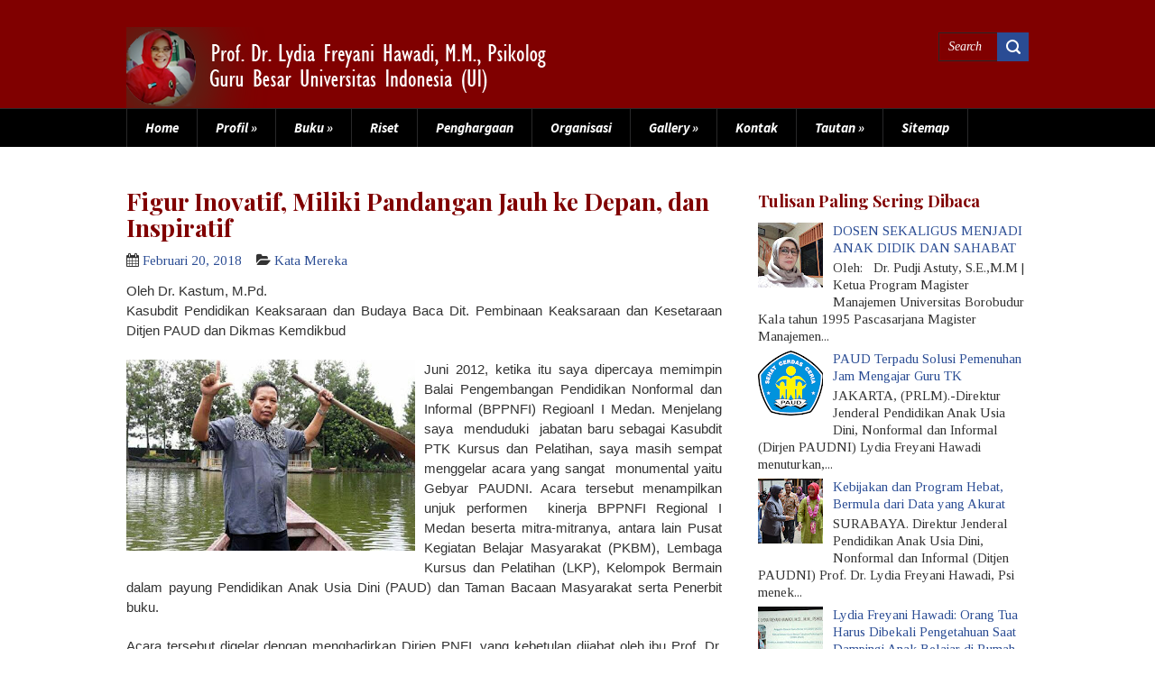

--- FILE ---
content_type: text/html; charset=UTF-8
request_url: http://www.lydiafreyanihawadi.com/2018/02/figur-inovatif-miliki-pandangan-jauh.html
body_size: 31421
content:
<!DOCTYPE html>
<html class='v2' dir='ltr' lang='en-US' xmlns='http://www.w3.org/1999/xhtml' xmlns:b='http://www.google.com/2005/gml/b' xmlns:data='http://www.google.com/2005/gml/data' xmlns:expr='http://www.google.com/2005/gml/expr'>
<head>
<link href='https://www.blogger.com/static/v1/widgets/335934321-css_bundle_v2.css' rel='stylesheet' type='text/css'/>
<meta charset='UTF-8'/>
<meta content='width=device-width, initial-scale=1' name='viewport'/>
<meta content='text/html; charset=UTF-8' http-equiv='Content-Type'/>
<meta content='blogger' name='generator'/>
<link href='http://www.lydiafreyanihawadi.com/favicon.ico' rel='icon' type='image/x-icon'/>
<link href='http://www.lydiafreyanihawadi.com/2018/02/figur-inovatif-miliki-pandangan-jauh.html' rel='canonical'/>
<link rel="alternate" type="application/atom+xml" title="Lydia Freyani Hawadi | Guru Besar Universitas Indonesia - Atom" href="http://www.lydiafreyanihawadi.com/feeds/posts/default" />
<link rel="alternate" type="application/rss+xml" title="Lydia Freyani Hawadi | Guru Besar Universitas Indonesia - RSS" href="http://www.lydiafreyanihawadi.com/feeds/posts/default?alt=rss" />
<link rel="service.post" type="application/atom+xml" title="Lydia Freyani Hawadi | Guru Besar Universitas Indonesia - Atom" href="https://www.blogger.com/feeds/1645322260978062465/posts/default" />

<link rel="alternate" type="application/atom+xml" title="Lydia Freyani Hawadi | Guru Besar Universitas Indonesia - Atom" href="http://www.lydiafreyanihawadi.com/feeds/1453333766232642346/comments/default" />
<!--Can't find substitution for tag [blog.ieCssRetrofitLinks]-->
<link href='https://blogger.googleusercontent.com/img/b/R29vZ2xl/AVvXsEi-ayAD_h0m7XaaZqiT-fxGaNdeAwTOJ3n4RTVej4Uiuiu5qBER-14XhV68j5MAbMWS01uaGcbxQFJIdBXPrGA86X3j0PwuB6FXSN7jYQejJJ1-DsBDHk94TEI721UDWaM_VzWqF8-wHa2f/s320/kastum.jpg' rel='image_src'/>
<meta content='http://www.lydiafreyanihawadi.com/2018/02/figur-inovatif-miliki-pandangan-jauh.html' property='og:url'/>
<meta content='Figur  Inovatif, Miliki Pandangan Jauh ke Depan, dan Inspiratif' property='og:title'/>
<meta content=' Oleh Dr. Kastum, M.Pd .     Kasubdit Pendidikan Keaksaraan dan Budaya Baca Dit. Pembinaan Keaksaraan dan Kesetaraan Ditjen PAUD dan Dikmas ...' property='og:description'/>
<meta content='https://blogger.googleusercontent.com/img/b/R29vZ2xl/AVvXsEi-ayAD_h0m7XaaZqiT-fxGaNdeAwTOJ3n4RTVej4Uiuiu5qBER-14XhV68j5MAbMWS01uaGcbxQFJIdBXPrGA86X3j0PwuB6FXSN7jYQejJJ1-DsBDHk94TEI721UDWaM_VzWqF8-wHa2f/w1200-h630-p-k-no-nu/kastum.jpg' property='og:image'/>
<link href='https://fonts.googleapis.com/css?family=Source+Sans+Pro:400,400italic,700,700italic,900,900italic&subset=latin,vietnamese,latin-ext' rel='stylesheet' type='text/css'/>
<link href='https://fonts.googleapis.com/css?family=Playfair+Display:400,400italic,700,700italic&subset=latin,latin-ext,cyrillic' rel='stylesheet' type='text/css'/>
<link href='https://fonts.googleapis.com/css?family=Tinos:400,400italic,700,700italic&subset=latin,latin-ext' rel='stylesheet' type='text/css'/>
<link href='https://maxcdn.bootstrapcdn.com/font-awesome/4.5.0/css/font-awesome.min.css' rel='stylesheet'/>
<title>Figur  Inovatif, Miliki Pandangan Jauh ke Depan, dan Inspiratif ~ Lydia Freyani Hawadi | Guru Besar Universitas Indonesia</title>
<!--[if lt IE 9]> <script src="http://html5shim.googlecode.com/svn/trunk/html5.js"></script> <![endif]-->
<style id='page-skin-1' type='text/css'><!--
/*
-----------------------------------------------
Template Name  : HestiaMag
Author         : NewBloggerThemes.com
Author URL     : http://newbloggerthemes.com/
Theme URL      : http://newbloggerthemes.com/hestiamag-blogger-template/
Created Date   : Wednesday, March 23, 2016
License        : This free Blogger template is licensed under the Creative Commons Attribution 3.0 License, which permits both personal and commercial use.
However, to satisfy the 'attribution' clause of the license, you are required to keep the footer links intact which provides due credit to its authors. For more specific details about the license, you may visit the URL below:
http://creativecommons.org/licenses/by/3.0/
----------------------------------------------- */
body#layout ul{list-style-type:none;list-style:none}
body#layout ul li{list-style-type:none;list-style:none}
body#layout #headerbwrap {height:auto;}
body#layout #content{}
body#layout .widget_searchnbt{display:none;}
body#layout .social-buttonsnbt{display:none;}
body#layout #slider-wrapnbt{display:none;}
body#layout #brandingnbt{float:none;}
/* Variable definitions
====================
*/
/* Use this with templates/template-twocol.html */
.section,.widget{margin:0;padding:0;}
.section, .widget {margin:0px;padding:0px;line-height: 1.4;}
.widget ul, .widget li {margin:0px;padding:0px;line-height: 1.3;}
/* CSS Reset */
html,body,div,span,object,h1,h2,h3,h4,h5,h6,p,blockquote,pre,a,abbr,acronym,address,big,cite,code,del,dfn,em,img,ins,kbd,q,samp,small,strong,sub,sup,tt,var,dl,dt,dd,ol,ul,li,fieldset,form,label,legend,table,caption,tbody,tfoot,thead,tr,th,td,article,aside,canvas,details,figcaption,figure,footer,header,hgroup,menu,nav,section,summary,time,mark,audio,video{vertical-align:baseline;outline:none;font-size:100%;background:transparent;border:none;text-decoration:none;margin:0;padding:0;}
article,aside,details,figcaption,figure,footer,header,hgroup,menu,nav,section{display:block;}
b,i,hr,u,center,menu,layer,s,strike,font,xmp{vertical-align:baseline;outline:none;font-size:100%;font-weight:400;font-style:normal;background:transparent;border:none;text-decoration:none;margin:0;padding:0;}
h1,h2,h3,h4,h5,h6{font-style:normal;font-weight:400;margin:0 0 25px;}
h1{font-size:1.8em;}
h2{font-size:1.7em;}
h3{font-size:1.55em;}
h4{font-size:1.4em;}
h5{font-size:1.25em;}
h6{font-size:1.1em;}
p{margin:0 0 25px;}
ol,ul{list-style:none;}
ul{list-style:disc;margin:0 0 25px 2.5em;}
ol{list-style-type:decimal;margin:0 0 25px 3em;}
ol ol{list-style:upper-roman;}
ol ol ol{list-style:lower-roman;}
ol ol ol ol{list-style:upper-alpha;}
ol ol ol ol ol{list-style:lower-alpha;}
ul ul,ol ol,ul ol,ol ul{margin-bottom:0;}
dl{margin:0 0 25px 5px;}
dl dt{font-weight:700;margin:10px 0 0;}
dl dd{margin:5px 0 0 1.5em;}
strong{font-weight:700;}
strong strong{font-weight:400;}
em em,cite cite{font-style:normal;}
abbr{cursor:help;}
acronym{text-transform:uppercase;border-bottom:1px dashed #666;cursor:help;}
big{font-size:120%;}
small,sup,sub{font-size:80%;}
sup{vertical-align:baseline;position:relative;bottom:.3em;}
sub{vertical-align:baseline;position:relative;top:.3em;}
address{font-style:italic;margin:0 0 25px;}
li address,dd address{margin:0;}
blockquote{font-style:normal;margin:0 25px;}
blockquote,q{quotes:none;}
blockquote:before,blockquote:after,q:before,q:after{content:none;}
a img{border:none;}
pre{overflow:auto;font:.9em Monaco,monospace,Courier,"Courier New";line-height:25px;margin-bottom:25px;padding:10px;}
code{font:.9em Monaco,monospace,Courier,"Courier New";}
pre code{font-size:1em;}
ins,dfn{font-style:italic;text-decoration:none;border-bottom:1px solid #666;}
del,s,strike{text-decoration:line-through;}
object{margin-bottom:25px;}
input,textarea{font-size:1em;padding:3px;}
:focus{outline:none;}
option{padding:1px 2px;}
table{border-collapse:collapse;border-spacing:0;margin-bottom:25px;}
th,td{text-align:left;}
hr{height:1px;margin-bottom:25px;background:#333;}
.leftnbt{float:left;margin-right:20px;}
.rightnbt{float:right;margin-left:20px;}
.centernbt{display:block;margin:0 auto 25px;}
.blocknbt{clear:both;margin:0 0 25px;}
.clear{clear:both;}
em,cite,blockquote em,blockquote cite{font-style:italic;}
a,input[type=submit],form label{cursor:pointer;}
/* Drop-downs. */
div.menunbt ul{margin:0;padding:0;list-style:none;line-height:1.0;}
div.menunbt ul ul{position:absolute;top:-999em;width:10em;}
div.menunbt ul ul li{width:100%;}
div.menunbt li:hover{visibility:inherit;}
div.menunbt li{float:left;position:relative;}
div.menunbt a{display:block;position:relative;}
div.menunbt li:hover ul,li.sfHover ul{left:0;top:2em;z-index:99;}
div.menunbt li:hover li ul,li.sfHover li ul{top:-999em;}
div.menunbt li li:hover ul,li li.sfHover ul{left:10em;top:0;}
div.menunbt li li:hover li ul,li li.sfHover li ul{top:-999em;}
div.menunbt li li li:hover ul,li li li.sfHover ul{left:10em;top:0;}
/* Links */
a{color:#2a4c94;}
a:hover{text-decoration:underline;color:#2a4c94;}
a,a img,input[type=submit],input[type=button],input[type=text],textarea{-webkit-transition:all 0.18s ease-out;-moz-transition:all 0.18s ease-out;-ms-transition:all 0.18s ease-out;-o-transition:all 0.18s ease-out;transition:all 0.18s ease-out;}
/* Headers */
h1,h2,h3,h4,h5,h6{color:#000;font-family:Tinos,serif;font-style:italic;}
h1{font-size:29px;}
h2{font-size:27px;}
h3{font-size:25px;}
h4{font-size:23px;}
h5{font-size:21px;}
h6{font-size:19px;}
.hfeednbt h1{line-height:1;}
.hfeednbt h2{line-height:1;}
.hfeednbt h3{line-height:1;}
.hfeednbt h4{line-height:1;}
.hfeednbt h5{line-height:1;}
.hfeednbt h6{line-height:1;}
/* Horizontal rule */
hr{height:1px;background:#000;}
/* Tables */
table{margin:0 0 25px 0;width:100%;border-left:1px solid #e6e6e6;border-right:1px solid #e6e6e6;background:#fff;}
table caption{color:#000;}
table th{padding:4px 2%;border-top:1px solid #e6e6e6;border-bottom:1px solid #e6e6e6;border-right:1px solid #e6e6e6;text-align:left;}
td{padding:4px 2%;color:#000;border-bottom:1px solid #e6e6e6;border-right:1px solid #e6e6e6;}
/* Acronyms and abbreviations */
acronym,acronym:hover{font-size:.9em;text-transform:uppercase;color:#555;background:#fff;border-bottom:1px dotted #e6e6e6;}
/* Lists. */
ul{list-style:square;}
dl{margin:0 0 25px 25px;}
dl dt{margin:0;}
dl dd{margin:0 0 5px 10px;padding:0;font-size:14px;color:#777;}
/* Blockquotes. */
blockquote,blockquote blockquote blockquote{overflow:hidden;margin:0 0 25px 0;padding:25px 25px 0 25px;font-size:15px;color:#666;background:#f9f9f9;border-left:5px solid #e6e6e6;}
blockquote blockquote{color:#666;background:#eee;border-left:5px solid #e6e6e6;}
/* Code */
code{padding:0 3px;color:#555;font:normal normal normal 15px/25px 'Source Sans Pro' sans-serif;background:#e6e6e6;}
pre{padding:25px;color:#555;font:normal normal normal 15px/25px 'Source Sans Pro',sans-serif;background:#efefef;border:1px solid #dfdfdf;}
pre code{padding:0;background:transparent;}
/* Forms */
input[type="text"]{display:block;width:300px;}
input[type="submit"]:hover{cursor:pointer;}
textarea{display:block;width:98.5%;}
/* Alignment */
.centernbt{display:block;margin:0 auto 25px auto!important;}
.blocknbt{display:block;margin:0 0 25px 0;}
.clear{clear:both;}
/* Max-widths for images */
.entry-content img{-webkit-box-sizing:border-box;-moz-box-sizing:border-box;box-sizing:border-box;}
img{max-width:100%;height:auto;}
/* Make sure embeds and iframes fit their containers */
embed,iframe,object{max-width:100%;}
/*-------------------------------------------------------------------------------------------*/
/* BODY & CONTAINER*/
/*-------------------------------------------------------------------------------------------*/
body{font:normal 400 15px 'Tinos',verdana;line-height:1.53;color:#333333;background:#FFFFF;}
/*-------------------------------------------------------------------------------------------*/
/* PRIMARY MENU */
/*-------------------------------------------------------------------------------------------*/
#menu-primarynbt{width:100%;height:42px;background:#000;border-bottom:1px solid #FFFFFF;position:relative;z-index:99999;}
#menu-primarynbt div.wrapnbt{width:999px;height:42px;margin:0 auto;border-left:1px solid #282828;}
#menu-primarynbt li{list-style:none;}
#menu-primarynbt li a{padding:0 20px;color:#fff;border-bottom:none;font:italic 700 15px/42px 'Source Sans Pro',sans-serif;border-right:1px solid #282829;overflow:hidden;}
#menu-primarynbt li a:hover,#menu-primarynbt li.current-menu-item a,#menu-primarynbt li.sfHover a{text-decoration:none;background:#2a4c94;}
#menu-primarynbt li li.current-menu-item a{background:#2b2b2b!important;color:#fff;}
#menu-primarynbt li:hover ul li a,#menu-primarynbt li.sfHover ul li a{background:#000000;}
#menu-primarynbt li li a,#menu-primarynbt li li.current-menu-item li a{color:#2a4c94;background:#000;border-right:0;}
#menu-primarynbt li ul li a:hover,#menu-primarynbt li ul li.sfHover{text-decoration:none;color:#fff;background:#800000;}
/* Drop-down styles */
#menu-primarynbt li ul{}
#menu-primarynbt li:hover ul,#menu-primarynbt li.sfHover ul{top:43px;}
#menu-primarynbt li:hover li ul,#menu-primarynbt li.sfHover li ul{top:-999em;}
#menu-primarynbt li li:hover ul,#menu-primarynbt li li.sfHover ul{top:0;margin-left:0;}
/*-------------------------------------------------------------------------------------------*/
/* HEADER */
/*-------------------------------------------------------------------------------------------*/
#headernbt{width:100%;height:auto;min-height:100px;background:#800000;clear:both;overflow:hidden;border-bottom:1px solid #282828;}
#headernbt .wrapnbt{width:1000px;margin:0 auto;position:relative;}
#brandingnbt{float:left;margin:30px 0 0 0;}
.site-titlenbt{font:bold italic 27px/27px Georgia,serif;margin:0 0 5px 0;}
.site-titlenbt a{color:#fff;}
.site-titlenbt a:hover{text-decoration:none;}
.site-descriptionnbt{font:italic 400 15px/15px 'Tinos',sans-serif;color:#888;}
/*-------------------------------------------------------------------------------------------*/
/* HEADER SEARCH FORM */
/*-------------------------------------------------------------------------------------------*/
#headernbt .searchnbt{position:absolute;right:0;top:36px;z-index:999999;height:32px;max-width:237px;}
#headernbt .search-textnbt{position:relative;right:35px;top:0;width:64px;height:30px;display:inline-block;border:1px solid #282828;background:#800000;border-right:0;padding:0;color:#FFFFFF;font:italic 400 14px/30px 'Tinos',sans-serif;text-indent:10px;}
#headernbt .search-textnbt:focus{width:200px;}
#headernbt .search-submitnbt{height:32px;width:35px;background:#2a4c94 url(https://blogger.googleusercontent.com/img/b/R29vZ2xl/AVvXsEiAVL6GRWThOK0a_2oLzumAdrILNCYJVC61dz1_QUAwAtw6DH62Ky62ZhTiAlcIWvfEuYyBayDPlqVUuVt1kWurUaBBwAhiQ8DyzdiniUigav0CiW94TTmZtYHifL72rFv9jkKTkzhVcUFh/s1600/search.png) no-repeat scroll center;border:0;text-transform:capitalize;text-indent:-9999px;position:absolute;top:0;right:0;}
/*-------------------------------------------------------------------------------------------*/
/* CONTENT */
/*-------------------------------------------------------------------------------------------*/
/* Main wrapper div for the content and primary/secondary sidebars */
#mainnbt{clear:both;overflow:hidden;width:1000px;padding:45px 0 0;margin:0 auto;}
#mainnbt .wrapnbt{margin-bottom:40px;overflow:hidden;}
/* Content */
#contentnbt{margin:0 0 20px 0;float:left;width:660px;}
/*-------------------------------------------------------------------------------------------*/
/* POSTS */
/*-------------------------------------------------------------------------------------------*/
.hentry{overflow:hidden;margin:0 0 27px 0;background:#fff;border-bottom:1px solid #e6e6e6;padding-bottom:15px;}
/* Post titles */
.hentry .entry-title{font:normal bold 27px 'Playfair Display',georgia;margin:0 0 12px 0;padding:0;line-height:1.1;}
.entry-title a{color:#800000;}
.entry-title a:hover{color:#800000;}
/* Post excerpts */
.entry-content{margin-bottom:0px;}
/* Post metadata */
.post-metanbt{margin:0 0 12px 0;}
/*-------------------------------------------------------------------------------------------*/
/* SIDEBARS */
/*-------------------------------------------------------------------------------------------*/
/* Primary  sidebars */
#sidebar-primarynbt{width:300px;float:right;}
#sidebar-primarynbt .widget{margin-bottom:15px;overflow:hidden;}
/* Widget title */
#sidebar-primarynbt .widget h2{font:normal bold 18px 'Playfair Display',serif;color:#800000;margin-bottom:15px;margin-top:5px;line-height:1;}
/* Widget unordered lists */
#sidebar-primarynbt .widget ul{list-style:none;margin-left:0;}
#sidebar-primarynbt .widget li{margin-bottom:6px;padding:0;}
#sidebar-primarynbt .widget li ul{margin-left:10px;}
/* Search form widget. */
.widget .search-formnbt{overflow:hidden;margin:0 0 25px 0;}
.widget .search-formnbt label{color:#999;}
.widget .search-formnbt input[type="text"]{width:98%;text-indent:10px;color:#8000000;padding:0;font:13px/34px 'Source Sans Pro',sans-serif;height:34px;display:inline-block;float:left;border:1px solid #8000000;}
.widget .search-formnbt input[type="submit"]{display:none;}
/*-------------------------------------------------------------------------------------------*/
/* SUBSIDIARY SIDEBAR */
/*-------------------------------------------------------------------------------------------*/
#sidebar-subsidiarynbt{width:100%;margin:0 auto;background:#000;}
#sidebar-subsidiarynbt .wrapnbt{width:1000px;margin:0 auto;padding:0 0 20px;overflow:hidden;}
#sidebar-subsidiarynbt .widgetwrapnbt{float:left;width:205px;margin-right:60px;overflow:hidden;}
#sidebar-subsidiarynbt .widget{margin-bottom:40px;color:#eee;}
#sidebar-subsidiarynbt .widget h2{font:bold italic 20px/20px Georgia,serif;color:#696969;margin-bottom:25px;}
#sidebar-subsidiarynbt .widget ul{list-style:none;margin-left:0;}
#sidebar-subsidiarynbt .widget li{margin-bottom:6px;padding:0;}
#sidebar-subsidiarynbt .widget li ul{margin-left:10px;}
#sidebar-subsidiarynbt .widget a{color:#fff;}
#sidebar-subsidiarynbt .widget a:hover{color:#fff;}
#sidebar-subsidiarynbt .widgetwrapnbt-4,#sidebar-subsidiarynbt .widgetwrapnbt-8{margin-right:0!important;}
#sidebar-subsidiarynbt .widgetwrapnbt-5,#sidebar-subsidiarynbt .widgetwrapnbt-9{clear:both;}
#back-to-topnbt{background:url(https://blogger.googleusercontent.com/img/b/R29vZ2xl/AVvXsEg81-KyhXVXcPBJkYPa0sIXetef4agFK9dbTvlQPtNO6OA_mASA1Hc1qbfBdywkp78jll5SVjqrYI6AVj4DmYdjCB0E8kbHoKtI9R7wmEeJATPhuRTv2lUaHOx9rv6iu_eCffTPxU-QILXq/s1600/top.png) no-repeat;width:93px;height:45px;padding-top:42px;display:block;margin:0 auto -20px;position:relative;top:-40px;text-align:center;color:#fff;font-size:21px;}
#back-to-topnbt:hover{text-decoration:none;}
/*-------------------------------------------------------------------------------------------*/
/* FOOTER */
/*-------------------------------------------------------------------------------------------*/
#footernbt{clear:both;width:100%;height:auto;overflow:hidden;color:#800000;border-top:1px solid #2b2b2b;background:#800000;}
#footernbt .wrapnbt{width:1000px;margin:0 auto;padding:10px 0 10px 0;text-align:center;}
#footernbt a{color:#fff;}
#footernbt a:hover{color:#fff;text-decoration:underline;}
#footernbt p{margin:0;}
/*-------------------------------------------------------------------------------------------*/
/* Slider */
/*-------------------------------------------------------------------------------------------*/
.flexslider {margin: 0px auto 0; padding: 0; width: 1000px; height: 420px;}
.flexslider .slidesnbt > li {display: none; -webkit-backface-visibility: hidden;} /* Hide the slides before the JS is loaded. Avoids image jumping */
.flexslider .slidesnbt img {width: 100%; display: block; -ms-interpolation-mode: bicubic;}
.flex-pauseplay span {text-transform: capitalize;}
/* Clearfix for the .slides element */
.slidesnbt:after {content: "."; display: block; clear: both; visibility: hidden; line-height: 0; height: 0;}
html[xmlns] .slidesnbt {display: block;}
* html .slidesnbt {height: 1%;}
/* No JavaScript Fallback */
/* If you are not using another script, such as Modernizr, make sure you
* include js that eliminates this class on page load */
.no-js .slidesnbt > li:first-child {display: block;}
#slider-wrapnbt{width:1000px;height:420px;margin:0 auto;position:relative;z-index:222;overflow:hidden;margin-bottom:0;}
.slidesnbt{list-style:none;margin:0;height:420px;}
/* Flex Caption */
.flex-caption{background:#800000;color:#fff;padding:30px 20px 0;position:absolute;top:270px;width:310px;}
.flex-title{font:bold italic 14px/10px Georgia,serif;margin-bottom:10px;}
.flex-title a{color:#fff;}
/* Flex Nav */
.flex-direction-nav{margin:0;position:absolute;bottom:0;height:40px;}
.flex-direction-nav li{list-style:none;margin-right:1px;float:left;}
.flex-direction-nav li a{background:url(https://blogger.googleusercontent.com/img/b/R29vZ2xl/AVvXsEjNZRz_AEKmm0FK8twMFGNTw_UJLhAqb5evTlGmyIDPmx9wzzaP5FzPW8Z8_RgOJNJfWkE8-YzWEhOV4U5Uf45AnoJnqHySTwofdZOKfdSHcJCTXeemibqYR9Ba1tovv_SBuGMoaafLKRi5/s1600/nav.png) no-repeat scroll 0 0;display:inline-block;width:40px;height:40px;}
.flex-direction-nav li a.flex-next{background-position:right top;}
h2.date-header{margin:10px 0;display:none;}
.main .widget{margin:0 0 5px;padding:0 0 2px;}
.main .Blog{border-bottom-width:0;}
#header .description{}
#comments{padding:10px;margin-bottom:20px;}
#comments h4{font-size:22px;margin-bottom:10px;}
#comments ol{margin-left:0;}
.deleted-comment{font-style:italic;color:gray;}
#blog-pager-newer-link{float:left;}
#blog-pager-older-link{float:right;}
#blog-pager{text-align:center;padding:5px;margin:10px 0;}
.feed-links{clear:both;}
.comment-form{}
#navbar-iframe{height:0;visibility:hidden;display:none;}
.author-profile{background:#f6f6f6;border:1px solid #eee;margin:10px 0 10px 0;padding:8px;overflow:hidden;}
.author-profile img{border:1px solid #ddd;float:left;margin-right:10px;}
.post-iconspbt{margin:5px 0 0 0;padding:0;}
.post-locationpbt{margin:5px 0;padding:0;}
.related-postbwrap{margin:10px auto 0;}
.related-postbwrap h4{font-weight:bold;margin:15px 0 10px;}
.related-post-style-2,.related-post-style-2 li{list-style:none;margin:0;padding:0;}
.related-post-style-2 li{border-top:1px solid #eee;overflow:hidden;padding:10px 0;}
.related-post-style-2 li:first-child{border-top:none;}
.related-post-style-2 .related-post-item-thumbnail{width:80px;height:80px;max-width:none;max-height:none;background-color:transparent;border:none;float:left;margin:2px 10px 0 0;padding:0;}
.related-post-style-2 .related-post-item-title{font-weight:bold;font-size:100%;}
.related-post-style-2 .related-post-item-summary{display:block;}
.related-post-style-3,.related-post-style-3 li{margin:0;padding:0;list-style:none;word-wrap:break-word;overflow:hidden;}
.related-post-style-3 .related-post-item{display:block;float:left;width:100px;height:auto;padding:10px;border-left:0 solid #eee;margin-bottom:-989px;padding-bottom:999px;}
.related-post-style-3 .related-post-item:first-child{border-left:none;}
.related-post-style-3 .related-post-item-thumbnail{display:block;margin:0 0 10px;width:100px;height:auto;max-width:100%;max-height:none;background-color:transparent;border:none;padding:0;}
.related-post-style-3 .related-post-item-title{font-weight:normal;text-decoration:none;}
.pbtsharethisbutt{overflow:hidden;padding:5px 0;margin:0;text-transform:none;float:left;}
.pbtsharethisbutt a {padding-left:5px;padding-right:5px;}
.separator a[style="margin-left: 1em; margin-right: 1em;"] {margin-left: auto!important;margin-right: auto!important;}
.separator a[style="clear: left; float: left; margin-bottom: 1em; margin-right: 1em;"] {clear: none !important; float: none !important; margin-bottom: 0em !important; margin-right: 0em !important;}
.separator a[style="clear: left; float: left; margin-bottom: 1em; margin-right: 1em;"] img {float: left !important; margin: 0px 10px 10px 0px;}
.separator a[style="clear: right; float: right; margin-bottom: 1em; margin-left: 1em;"] {clear: none !important; float: none !important; margin-bottom: 0em !important; margin-left: 0em !important;}
.separator a[style="clear: right; float: right; margin-bottom: 1em; margin-left: 1em;"] img {float: right !important; margin: 0px 0px 10px 10px;}
.PopularPosts .widget-content ul li{padding:6px 0;}
.reaction-buttons table{border:none;margin-bottom:5px;}
.reaction-buttons table,.reaction-buttons td{border:none!important;}
.pbtthumbimg{float:left;margin:0 10px 5px 0;padding:4px;border:0 solid #eee;background:none;width:200px;height:auto;}
.social-buttonsnbt{font-size:22px!important;margin:0 0 20px 0 !important;}
.social-buttonsnbt a{display:inline-block;margin:0 8px 5px 0;}
.CSS_LIGHTBOX{z-index:100000 !important;}
.widget_searchnbt{display:none;}
.menu-containernbt{}
.menu-primary-responsive-container{display:none;margin:10px;}
.menu-primary-responsive{width:100%;padding:5px;border:1px solid #ddd;}
@media only screen and (max-width: 1000px) {
html{box-sizing:border-box;}
*,*:before,*:after{box-sizing:inherit;}
.entry-content img{max-width:100%;}
#menu-primarynbt div.wrapnbt{width:100%;}
#headernbt .wrapnbt{width:100%;}
#brandingnbt{float:none;margin:20px 10px 20px 10px;text-align:center;}
#mainnbt{width:100%;padding:45px 15px 20px;}
#contentnbt{float:none;width:100%;}
#sidebar-primarynbt{float:none;width:100%;}
#sidebar-subsidiarynbt .wrapnbt{width:100%;}
#sidebar-subsidiarynbt .widgetwrapnbt{float:none;width:100%;margin-right:0;padding-left:15px;padding-right:15px;}
#footernbt .wrapnbt{width:100%;}
#slider-wrapnbt{width:100%;height:auto;}
.flexslider{width:100%;height:auto;}
.slidesnbt{height:auto;}
.flex-caption{padding:10px 20px 0;}
.flex-title{font-size:20px;}
.flex-caption p{display:none;}
#back-to-topnbt{height:87px;}
#headernbt .searchnbt{display:none;}
.widget_searchnbt{display:block;}
.menu-containernbt{float:none;display:none;}
.menu-primary-responsive-container{display:block;}
}
@media only screen and (max-width: 600px) {
#mainnbt{padding-top:30px;}
.flex-caption{display:none;}
}
status-msg-wrap{ display:none; }
.status-msg-body{ display:none; }
.status-msg-border{ display:none; }

--></style>
<script src='https://ajax.googleapis.com/ajax/libs/jquery/1.11.3/jquery.min.js' type='text/javascript'></script>
<script type='text/javascript'>
//<![CDATA[

/*! jQuery Migrate v1.2.1 | (c) 2005, 2013 jQuery Foundation, Inc. and other contributors | jquery.org/license */
jQuery.migrateMute===void 0&&(jQuery.migrateMute=!0),function(e,t,n){function r(n){var r=t.console;i[n]||(i[n]=!0,e.migrateWarnings.push(n),r&&r.warn&&!e.migrateMute&&(r.warn("JQMIGRATE: "+n),e.migrateTrace&&r.trace&&r.trace()))}function a(t,a,i,o){if(Object.defineProperty)try{return Object.defineProperty(t,a,{configurable:!0,enumerable:!0,get:function(){return r(o),i},set:function(e){r(o),i=e}}),n}catch(s){}e._definePropertyBroken=!0,t[a]=i}var i={};e.migrateWarnings=[],!e.migrateMute&&t.console&&t.console.log&&t.console.log("JQMIGRATE: Logging is active"),e.migrateTrace===n&&(e.migrateTrace=!0),e.migrateReset=function(){i={},e.migrateWarnings.length=0},"BackCompat"===document.compatMode&&r("jQuery is not compatible with Quirks Mode");var o=e("<input/>",{size:1}).attr("size")&&e.attrFn,s=e.attr,u=e.attrHooks.value&&e.attrHooks.value.get||function(){return null},c=e.attrHooks.value&&e.attrHooks.value.set||function(){return n},l=/^(?:input|button)$/i,d=/^[238]$/,p=/^(?:autofocus|autoplay|async|checked|controls|defer|disabled|hidden|loop|multiple|open|readonly|required|scoped|selected)$/i,f=/^(?:checked|selected)$/i;a(e,"attrFn",o||{},"jQuery.attrFn is deprecated"),e.attr=function(t,a,i,u){var c=a.toLowerCase(),g=t&&t.nodeType;return u&&(4>s.length&&r("jQuery.fn.attr( props, pass ) is deprecated"),t&&!d.test(g)&&(o?a in o:e.isFunction(e.fn[a])))?e(t)[a](i):("type"===a&&i!==n&&l.test(t.nodeName)&&t.parentNode&&r("Can't change the 'type' of an input or button in IE 6/7/8"),!e.attrHooks[c]&&p.test(c)&&(e.attrHooks[c]={get:function(t,r){var a,i=e.prop(t,r);return i===!0||"boolean"!=typeof i&&(a=t.getAttributeNode(r))&&a.nodeValue!==!1?r.toLowerCase():n},set:function(t,n,r){var a;return n===!1?e.removeAttr(t,r):(a=e.propFix[r]||r,a in t&&(t[a]=!0),t.setAttribute(r,r.toLowerCase())),r}},f.test(c)&&r("jQuery.fn.attr('"+c+"') may use property instead of attribute")),s.call(e,t,a,i))},e.attrHooks.value={get:function(e,t){var n=(e.nodeName||"").toLowerCase();return"button"===n?u.apply(this,arguments):("input"!==n&&"option"!==n&&r("jQuery.fn.attr('value') no longer gets properties"),t in e?e.value:null)},set:function(e,t){var a=(e.nodeName||"").toLowerCase();return"button"===a?c.apply(this,arguments):("input"!==a&&"option"!==a&&r("jQuery.fn.attr('value', val) no longer sets properties"),e.value=t,n)}};var g,h,v=e.fn.init,m=e.parseJSON,y=/^([^<]*)(<[\w\W]+>)([^>]*)$/;e.fn.init=function(t,n,a){var i;return t&&"string"==typeof t&&!e.isPlainObject(n)&&(i=y.exec(e.trim(t)))&&i[0]&&("<"!==t.charAt(0)&&r("$(html) HTML strings must start with '<' character"),i[3]&&r("$(html) HTML text after last tag is ignored"),"#"===i[0].charAt(0)&&(r("HTML string cannot start with a '#' character"),e.error("JQMIGRATE: Invalid selector string (XSS)")),n&&n.context&&(n=n.context),e.parseHTML)?v.call(this,e.parseHTML(i[2],n,!0),n,a):v.apply(this,arguments)},e.fn.init.prototype=e.fn,e.parseJSON=function(e){return e||null===e?m.apply(this,arguments):(r("jQuery.parseJSON requires a valid JSON string"),null)},e.uaMatch=function(e){e=e.toLowerCase();var t=/(chrome)[ \/]([\w.]+)/.exec(e)||/(webkit)[ \/]([\w.]+)/.exec(e)||/(opera)(?:.*version|)[ \/]([\w.]+)/.exec(e)||/(msie) ([\w.]+)/.exec(e)||0>e.indexOf("compatible")&&/(mozilla)(?:.*? rv:([\w.]+)|)/.exec(e)||[];return{browser:t[1]||"",version:t[2]||"0"}},e.browser||(g=e.uaMatch(navigator.userAgent),h={},g.browser&&(h[g.browser]=!0,h.version=g.version),h.chrome?h.webkit=!0:h.webkit&&(h.safari=!0),e.browser=h),a(e,"browser",e.browser,"jQuery.browser is deprecated"),e.sub=function(){function t(e,n){return new t.fn.init(e,n)}e.extend(!0,t,this),t.superclass=this,t.fn=t.prototype=this(),t.fn.constructor=t,t.sub=this.sub,t.fn.init=function(r,a){return a&&a instanceof e&&!(a instanceof t)&&(a=t(a)),e.fn.init.call(this,r,a,n)},t.fn.init.prototype=t.fn;var n=t(document);return r("jQuery.sub() is deprecated"),t},e.ajaxSetup({converters:{"text json":e.parseJSON}});var b=e.fn.data;e.fn.data=function(t){var a,i,o=this[0];return!o||"events"!==t||1!==arguments.length||(a=e.data(o,t),i=e._data(o,t),a!==n&&a!==i||i===n)?b.apply(this,arguments):(r("Use of jQuery.fn.data('events') is deprecated"),i)};var j=/\/(java|ecma)script/i,w=e.fn.andSelf||e.fn.addBack;e.fn.andSelf=function(){return r("jQuery.fn.andSelf() replaced by jQuery.fn.addBack()"),w.apply(this,arguments)},e.clean||(e.clean=function(t,a,i,o){a=a||document,a=!a.nodeType&&a[0]||a,a=a.ownerDocument||a,r("jQuery.clean() is deprecated");var s,u,c,l,d=[];if(e.merge(d,e.buildFragment(t,a).childNodes),i)for(c=function(e){return!e.type||j.test(e.type)?o?o.push(e.parentNode?e.parentNode.removeChild(e):e):i.appendChild(e):n},s=0;null!=(u=d[s]);s++)e.nodeName(u,"script")&&c(u)||(i.appendChild(u),u.getElementsByTagName!==n&&(l=e.grep(e.merge([],u.getElementsByTagName("script")),c),d.splice.apply(d,[s+1,0].concat(l)),s+=l.length));return d});var Q=e.event.add,x=e.event.remove,k=e.event.trigger,N=e.fn.toggle,T=e.fn.live,M=e.fn.die,S="ajaxStart|ajaxStop|ajaxSend|ajaxComplete|ajaxError|ajaxSuccess",C=RegExp("\\b(?:"+S+")\\b"),H=/(?:^|\s)hover(\.\S+|)\b/,A=function(t){return"string"!=typeof t||e.event.special.hover?t:(H.test(t)&&r("'hover' pseudo-event is deprecated, use 'mouseenter mouseleave'"),t&&t.replace(H,"mouseenter$1 mouseleave$1"))};e.event.props&&"attrChange"!==e.event.props[0]&&e.event.props.unshift("attrChange","attrName","relatedNode","srcElement"),e.event.dispatch&&a(e.event,"handle",e.event.dispatch,"jQuery.event.handle is undocumented and deprecated"),e.event.add=function(e,t,n,a,i){e!==document&&C.test(t)&&r("AJAX events should be attached to document: "+t),Q.call(this,e,A(t||""),n,a,i)},e.event.remove=function(e,t,n,r,a){x.call(this,e,A(t)||"",n,r,a)},e.fn.error=function(){var e=Array.prototype.slice.call(arguments,0);return r("jQuery.fn.error() is deprecated"),e.splice(0,0,"error"),arguments.length?this.bind.apply(this,e):(this.triggerHandler.apply(this,e),this)},e.fn.toggle=function(t,n){if(!e.isFunction(t)||!e.isFunction(n))return N.apply(this,arguments);r("jQuery.fn.toggle(handler, handler...) is deprecated");var a=arguments,i=t.guid||e.guid++,o=0,s=function(n){var r=(e._data(this,"lastToggle"+t.guid)||0)%o;return e._data(this,"lastToggle"+t.guid,r+1),n.preventDefault(),a[r].apply(this,arguments)||!1};for(s.guid=i;a.length>o;)a[o++].guid=i;return this.click(s)},e.fn.live=function(t,n,a){return r("jQuery.fn.live() is deprecated"),T?T.apply(this,arguments):(e(this.context).on(t,this.selector,n,a),this)},e.fn.die=function(t,n){return r("jQuery.fn.die() is deprecated"),M?M.apply(this,arguments):(e(this.context).off(t,this.selector||"**",n),this)},e.event.trigger=function(e,t,n,a){return n||C.test(e)||r("Global events are undocumented and deprecated"),k.call(this,e,t,n||document,a)},e.each(S.split("|"),function(t,n){e.event.special[n]={setup:function(){var t=this;return t!==document&&(e.event.add(document,n+"."+e.guid,function(){e.event.trigger(n,null,t,!0)}),e._data(this,n,e.guid++)),!1},teardown:function(){return this!==document&&e.event.remove(document,n+"."+e._data(this,n)),!1}}})}(jQuery,window);

//]]>
</script>
<script type='text/javascript'>
//<![CDATA[

/**
 * jQuery Mobile Menu 
 * Turn unordered list menu into dropdown select menu
 * version 1.0(31-OCT-2011)
 * 
 * Built on top of the jQuery library
 *   http://jquery.com
 * 
 * Documentation
 * 	 http://github.com/mambows/mobilemenu
 */
(function($){
$.fn.mobileMenu = function(options) {
	
	var defaults = {
			defaultText: 'Navigate to...',
			className: 'select-menu',
			containerClass: 'select-menu-container',
			subMenuClass: 'sub-menu',
			subMenuDash: '&ndash;'
		},
		settings = $.extend( defaults, options ),
		el = $(this);
	
	this.each(function(){
		// ad class to submenu list
		el.find('ul').addClass(settings.subMenuClass);

        // Create base menu
		$('<div />',{
			'class' : settings.containerClass
		}).insertAfter( el );
        
		// Create base menu
		$('<select />',{
			'class' : settings.className
		}).appendTo( '.' + settings.containerClass );

		// Create default option
		$('<option />', {
			"value"		: '#',
			"text"		: settings.defaultText
		}).appendTo( '.' + settings.className );

		// Create select option from menu
		el.find('a').each(function(){
			var $this 	= $(this),
					optText	= '&nbsp;' + $this.text(),
					optSub	= $this.parents( '.' + settings.subMenuClass ),
					len			= optSub.length,
					dash;
			
			// if menu has sub menu
			if( $this.parents('ul').hasClass( settings.subMenuClass ) ) {
				dash = Array( len+1 ).join( settings.subMenuDash );
				optText = dash + optText;
			}

			// Now build menu and append it
			$('<option />', {
				"value"	: this.href,
				"html"	: optText,
				"selected" : (this.href == window.location.href)
			}).appendTo( '.' + settings.className );

		}); // End el.find('a').each

		// Change event on select element
		$('.' + settings.className).change(function(){
			var locations = $(this).val();
			if( locations !== '#' ) {
				window.location.href = $(this).val();
			};
		});

	}); // End this.each

	return this;

};
})(jQuery);

//]]>
</script>
<script type='text/javascript'>
//<![CDATA[

/*global jQuery */
/*jshint browser:true */
/*!
* FitVids 1.1
*
* Copyright 2013, Chris Coyier - http://css-tricks.com + Dave Rupert - http://daverupert.com
* Credit to Thierry Koblentz - http://www.alistapart.com/articles/creating-intrinsic-ratios-for-video/
* Released under the WTFPL license - http://sam.zoy.org/wtfpl/
*
*/

(function( $ ){

  "use strict";

  $.fn.fitVids = function( options ) {
    var settings = {
      customSelector: null,
      ignore: null
    };

    if(!document.getElementById('fit-vids-style')) {
      // appendStyles: https://github.com/toddmotto/fluidvids/blob/master/dist/fluidvids.js
      var head = document.head || document.getElementsByTagName('head')[0];
      var css = '.fluid-width-video-wrapper{width:100%;position:relative;padding:0;}.fluid-width-video-wrapper iframe,.fluid-width-video-wrapper object,.fluid-width-video-wrapper embed {position:absolute;top:0;left:0;width:100%;height:100%;}';
      var div = document.createElement('div');
      div.innerHTML = '<p>x</p><style id="fit-vids-style">' + css + '</style>';
      head.appendChild(div.childNodes[1]);
    }

    if ( options ) {
      $.extend( settings, options );
    }

    return this.each(function(){
      var selectors = [
        "iframe[src*='player.vimeo.com']",
        "iframe[src*='youtube.com']",
        "iframe[src*='youtube-nocookie.com']",
        "iframe[src*='kickstarter.com'][src*='video.html']",
        "object",
        "embed"
      ];

      if (settings.customSelector) {
        selectors.push(settings.customSelector);
      }

      var ignoreList = '.fitvidsignore';

      if(settings.ignore) {
        ignoreList = ignoreList + ', ' + settings.ignore;
      }

      var $allVideos = $(this).find(selectors.join(','));
      $allVideos = $allVideos.not("object object"); // SwfObj conflict patch
      $allVideos = $allVideos.not(ignoreList); // Disable FitVids on this video.

      $allVideos.each(function(){
        var $this = $(this);
        if($this.parents(ignoreList).length > 0) {
          return; // Disable FitVids on this video.
        }
        if (this.tagName.toLowerCase() === 'embed' && $this.parent('object').length || $this.parent('.fluid-width-video-wrapper').length) { return; }
        if ((!$this.css('height') && !$this.css('width')) && (isNaN($this.attr('height')) || isNaN($this.attr('width'))))
        {
          $this.attr('height', 9);
          $this.attr('width', 16);
        }
        var height = ( this.tagName.toLowerCase() === 'object' || ($this.attr('height') && !isNaN(parseInt($this.attr('height'), 10))) ) ? parseInt($this.attr('height'), 10) : $this.height(),
            width = !isNaN(parseInt($this.attr('width'), 10)) ? parseInt($this.attr('width'), 10) : $this.width(),
            aspectRatio = height / width;
        if(!$this.attr('id')){
          var videoID = 'fitvid' + Math.floor(Math.random()*999999);
          $this.attr('id', videoID);
        }
        $this.wrap('<div class="fluid-width-video-wrapper"></div>').parent('.fluid-width-video-wrapper').css('padding-top', (aspectRatio * 100)+"%");
        $this.removeAttr('height').removeAttr('width');
      });
    });
  };
// Works with either jQuery or Zepto
})( window.jQuery || window.Zepto );

//]]>
</script>
<script type='text/javascript'>
//<![CDATA[

function showrecentcomments(json){for(var i=0;i<a_rc;i++){var b_rc=json.feed.entry[i];var c_rc;if(i==json.feed.entry.length)break;for(var k=0;k<b_rc.link.length;k++){if(b_rc.link[k].rel=='alternate'){c_rc=b_rc.link[k].href;break;}}c_rc=c_rc.replace("#","#comment-");var d_rc=c_rc.split("#");d_rc=d_rc[0];var e_rc=d_rc.split("/");e_rc=e_rc[5];e_rc=e_rc.split(".html");e_rc=e_rc[0];var f_rc=e_rc.replace(/-/g," ");f_rc=f_rc.link(d_rc);var g_rc=b_rc.published.$t;var h_rc=g_rc.substring(0,4);var i_rc=g_rc.substring(5,7);var j_rc=g_rc.substring(8,10);var k_rc=new Array();k_rc[1]="Jan";k_rc[2]="Feb";k_rc[3]="Mar";k_rc[4]="Apr";k_rc[5]="May";k_rc[6]="Jun";k_rc[7]="Jul";k_rc[8]="Aug";k_rc[9]="Sep";k_rc[10]="Oct";k_rc[11]="Nov";k_rc[12]="Dec";if("content" in b_rc){var l_rc=b_rc.content.$t;}else if("summary" in b_rc){var l_rc=b_rc.summary.$t;}else var l_rc="";var re=/<\S[^>]*>/g;l_rc=l_rc.replace(re,"");if(m_rc==true)document.write('On '+k_rc[parseInt(i_rc,10)]+' '+j_rc+' ');document.write('<a href="'+c_rc+'">'+b_rc.author[0].name.$t+'</a> commented');if(n_rc==true)document.write(' on '+f_rc);document.write(': ');if(l_rc.length<o_rc){document.write('<i>&#8220;');document.write(l_rc);document.write('&#8221;</i><br/><br/>');}else{document.write('<i>&#8220;');l_rc=l_rc.substring(0,o_rc);var p_rc=l_rc.lastIndexOf(" ");l_rc=l_rc.substring(0,p_rc);document.write(l_rc+'&hellip;&#8221;</i>');document.write('<br/><br/>');}}}

function rp(json){document.write('<ul>');for(var i=0;i<numposts;i++){document.write('<li>');var entry=json.feed.entry[i];var posttitle=entry.title.$t;var posturl;if(i==json.feed.entry.length)break;for(var k=0;k<entry.link.length;k++){if(entry.link[k].rel=='alternate'){posturl=entry.link[k].href;break}}posttitle=posttitle.link(posturl);var readmorelink="(more)";readmorelink=readmorelink.link(posturl);var postdate=entry.published.$t;var cdyear=postdate.substring(0,4);var cdmonth=postdate.substring(5,7);var cdday=postdate.substring(8,10);var monthnames=new Array();monthnames[1]="Jan";monthnames[2]="Feb";monthnames[3]="Mar";monthnames[4]="Apr";monthnames[5]="May";monthnames[6]="Jun";monthnames[7]="Jul";monthnames[8]="Aug";monthnames[9]="Sep";monthnames[10]="Oct";monthnames[11]="Nov";monthnames[12]="Dec";if("content"in entry){var postcontent=entry.content.$t}else if("summary"in entry){var postcontent=entry.summary.$t}else var postcontent="";var re=/<\S[^>]*>/g;postcontent=postcontent.replace(re,"");document.write(posttitle);if(showpostdate==true)document.write(' - '+monthnames[parseInt(cdmonth,10)]+' '+cdday);if(showpostsummary==true){if(postcontent.length<numchars){document.write(postcontent)}else{postcontent=postcontent.substring(0,numchars);var quoteEnd=postcontent.lastIndexOf(" ");postcontent=postcontent.substring(0,quoteEnd);document.write(postcontent+'...'+readmorelink)}}document.write('</li>')}document.write('</ul>')}

//]]>
</script>
<script type='text/javascript'>
summary_noimg = 700;
summary_img = 500;
img_thumb_height = 100;
img_thumb_width = 150; 
</script>
<script type='text/javascript'>
//<![CDATA[

function removeHtmlTag(strx,chop){ 
	if(strx.indexOf("<")!=-1)
	{
		var s = strx.split("<"); 
		for(var i=0;i<s.length;i++){ 
			if(s[i].indexOf(">")!=-1){ 
				s[i] = s[i].substring(s[i].indexOf(">")+1,s[i].length); 
			} 
		} 
		strx =  s.join(""); 
	}
	chop = (chop < strx.length-1) ? chop : strx.length-2; 
	while(strx.charAt(chop-1)!=' ' && strx.indexOf(' ',chop)!=-1) chop++; 
	strx = strx.substring(0,chop-1); 
	return strx+'...'; 
}

function createSummaryAndThumb(pID){
	var div = document.getElementById(pID);
	var imgtag = "";
	var img = div.getElementsByTagName("img");
	var summ = summary_noimg;
	if(img.length>=1) {	
		imgtag = '<img src="'+img[0].src+'" class="pbtthumbimg"/>';
		summ = summary_img;
	}
	
	var summary = imgtag + '<div>' + removeHtmlTag(div.innerHTML,summ) + '</div>';
	div.innerHTML = summary;
}

//]]>
</script>
<style type='text/css'>
.pbtsharethisbutt {float:none;}
#mainnbt{padding-top:45px;}
@media only screen and (max-width: 600px) {
#mainnbt{padding-top:30px;}
}
</style>
<link href='https://www.blogger.com/dyn-css/authorization.css?targetBlogID=1645322260978062465&amp;zx=64763fa0-589e-4583-b28b-bc792e404579' media='none' onload='if(media!=&#39;all&#39;)media=&#39;all&#39;' rel='stylesheet'/><noscript><link href='https://www.blogger.com/dyn-css/authorization.css?targetBlogID=1645322260978062465&amp;zx=64763fa0-589e-4583-b28b-bc792e404579' rel='stylesheet'/></noscript>
<meta name='google-adsense-platform-account' content='ca-host-pub-1556223355139109'/>
<meta name='google-adsense-platform-domain' content='blogspot.com'/>

</head>
<body>
<div id='containernbt'>
<div id='headernbt'>
<div class='wrapnbt'>
<div id='brandingnbt'>
<div class='siteheadersec section' id='siteheadersec'><div class='widget Header' data-version='1' id='Header1'>
<div id='header-inner'>
<a href='http://www.lydiafreyanihawadi.com/' style='display: block'>
<img alt='Lydia Freyani Hawadi | Guru Besar Universitas Indonesia' height='90px; ' id='Header1_headerimg' src='https://blogger.googleusercontent.com/img/b/R29vZ2xl/AVvXsEi3ddXr2keSd3nTKbTcX78A_1EQeb0YazCc0JorQTplxKQSx5d34xNs5YZNA_1Q12L9ll2Xhyphenhyphenw-SwolaKUAmWaz4fTlpiMhfkPEeAkt_khfHaiiQ1tjrfhCpgAslIiV8ViOfob4yx4ToTD7/s477/reninok.png' style='display: block;padding-left:0px;padding-top:0px;' width='477px; '/>
</a>
</div>
</div></div>
</div><!-- #branding -->
<div class='searchnbt'>
<form action='/search' class='search-formnbt' method='get'>
<div>
<input class='search-textnbt' name='q' onblur='if(this.value==&#39;&#39;)this.value=this.defaultValue;' onfocus='if(this.value==this.defaultValue)this.value=&#39;&#39;;' type='text' value='Search'/>
<input class='search-submitnbt' name='submit' type='submit' value='Search'/>
</div>
</form><!-- .search-form -->
</div><!-- .search -->
</div><!-- .wrap -->
</div><!-- #header -->
<div class='menu-containernbt' id='menu-primarynbt'>
<div class='wrapnbt'>
<div class='menunbt'>
<ul id='menu-primary-itemsnbt'>
<li><a href='http://www.lydiafreyanihawadi.com/'>Home</a></li>
<li><a href='#'>Profil</a>
<ul class='children'>
<li><a href='http://reniui.blogspot.co.id/p/profil.html'>Profil</a></li>
<li><a href='http://reniui.blogspot.co.id/p/blog-page_29.html'>Pendidikan</a></li>
<li><a href='http://reniui.blogspot.co.id/p/karier.html'>Karier</a></li>
</ul>
</li>
<li><a href='#'>Buku</a>
<ul class='children'>
<li><a href='http://reniui.blogspot.co.id/p/buku.html'>Karya Buku</a></li>
<li><a href='http://www.lydiafreyanihawadi.com/p/download-buku.html'>Download Buku</a></li>
</ul>
</li>
<li><a href='http://www.lydiafreyanihawadi.com/p/riset.html'>Riset</a>
</li>
<li><a href='http://reniui.blogspot.co.id/p/penghargaan_29.html'>Penghargaan</a>
</li>
<li><a href='http://reniui.blogspot.co.id/p/blog-page_98.html'>Organisasi</a>
</li>
<li><a href='#'>Gallery</a>
<ul class='children'>
<li><a href='http://reniui.blogspot.co.id/p/foto.html'>Foto</a></li>
<li><a href='http://reniui.blogspot.co.id/p/video.html'>Video</a></li>
<li><a href='http://reniui.blogspot.co.id/p/kliping.html'>Kliping</a></li>
</ul>
</li>
<li><a href='http://reniui.blogspot.co.id/p/kontak.html'>Kontak</a>
</li>
<li><a href='#'>Tautan</a>
<ul class='children'>
<li><a href='http://ui.ac.id'>UI</a></li>
<li><a href='https://psikologi.ui.ac.id'>Fakultas Psikologi UI</a></li>
<li><a href='http://uai.ac.id/'>UAI</a></li>
<li><a href='http://www.fkppi.or.id/'>FKPPI</a></li>
<li><a href='https://pramuka.or.id/'>Pramuka</a></li>
<li><a href='https://www.paud-dikmas.kemdikbud.go.id/'>PAUD Dikmas Kemdikbud</a></li>
</ul>
</li>
<li><a href='http://www.lydiafreyanihawadi.com/p/sitemap.html'>Sitemap</a>
</li>
</ul>
</div>
</div>
</div><!-- #menu-primary .menu-container -->
<!-- Featured Content Slider Started -->
<!-- Featured Content Slider End -->
<div id='mainnbt'>
<div class='wrapnbt'>
<div id='contentnbt'>
<div class='hfeednbt'>
<div class='mainblogsec section' id='mainblogsec'><div class='widget Blog' data-version='1' id='Blog1'>
<div class='blog-posts hfeed'>
<!--Can't find substitution for tag [defaultAdStart]-->

          <div class="date-outer">
        
<h2 class='date-header'><span>Selasa, 20 Februari 2018</span></h2>

          <div class="date-posts">
        
<div class='post-outer'>
<article class='post hentry'>
<meta content='https://blogger.googleusercontent.com/img/b/R29vZ2xl/AVvXsEi-ayAD_h0m7XaaZqiT-fxGaNdeAwTOJ3n4RTVej4Uiuiu5qBER-14XhV68j5MAbMWS01uaGcbxQFJIdBXPrGA86X3j0PwuB6FXSN7jYQejJJ1-DsBDHk94TEI721UDWaM_VzWqF8-wHa2f/s320/kastum.jpg' itemprop='image'/>
<a name='1453333766232642346'></a>
<h2 class='post-title entry-title' itemprop='headline'>
<a href='http://www.lydiafreyanihawadi.com/2018/02/figur-inovatif-miliki-pandangan-jauh.html'>Figur  Inovatif, Miliki Pandangan Jauh ke Depan, dan Inspiratif</a>
</h2>
<div class='post-metanbt'>
<i class='fa fa-calendar'></i>&nbsp;<meta content='http://www.lydiafreyanihawadi.com/2018/02/figur-inovatif-miliki-pandangan-jauh.html' itemprop='url'/><a class='timestamp-link' href='http://www.lydiafreyanihawadi.com/2018/02/figur-inovatif-miliki-pandangan-jauh.html' rel='bookmark' title='permanent link'><span class='published updated' itemprop='datePublished' title='2018-02-20T19:49:00+07:00'>Februari 20, 2018</span></a>&nbsp;&nbsp;&nbsp;
<i class='fa fa-folder-open'></i>&nbsp;<a href='http://www.lydiafreyanihawadi.com/search/label/Kata%20Mereka?max-results=100'>Kata Mereka</a>&nbsp;&nbsp;&nbsp;
<span class='item-control blog-admin pid-249667326'>
<a href='https://www.blogger.com/post-edit.g?blogID=1645322260978062465&postID=1453333766232642346&from=pencil' title='Edit Entri'>
<img alt='' class='icon-action' height='18' src='' width='18'/>
</a>
</span>
</div>
<div class='post-header-line-1'></div>
<div class='post-body entry-content' id='post-body-1453333766232642346'>
<div class="MsoNormal" style="text-align: justify;">
<span style="font-family: Verdana, sans-serif;"><span style="font-family: &quot;verdana&quot; , sans-serif;">Oleh Dr. Kastum, M.Pd<span style="mso-spacerun: yes;">.&nbsp;&nbsp; </span><span style="mso-spacerun: yes;"><br /></span></span></span></div>
<div class="MsoNormal" style="text-align: justify;">
<span style="font-family: Verdana, sans-serif;">Kasubdit Pendidikan Keaksaraan dan Budaya Baca Dit. Pembinaan Keaksaraan dan Kesetaraan Ditjen PAUD dan Dikmas Kemdikbud</span></div>
<div class="MsoNormal" style="text-align: justify;">
<br /></div>
<div class="MsoNormal" style="text-align: justify;">
<div class="separator" style="clear: both; text-align: center;">
</div>
<div class="separator" style="clear: both; text-align: center;">
<a href="https://blogger.googleusercontent.com/img/b/R29vZ2xl/AVvXsEi-ayAD_h0m7XaaZqiT-fxGaNdeAwTOJ3n4RTVej4Uiuiu5qBER-14XhV68j5MAbMWS01uaGcbxQFJIdBXPrGA86X3j0PwuB6FXSN7jYQejJJ1-DsBDHk94TEI721UDWaM_VzWqF8-wHa2f/s1600/kastum.jpg" imageanchor="1" style="clear: left; float: left; margin-bottom: 1em; margin-right: 1em;"><img border="0" data-original-height="424" data-original-width="640" height="212" src="https://blogger.googleusercontent.com/img/b/R29vZ2xl/AVvXsEi-ayAD_h0m7XaaZqiT-fxGaNdeAwTOJ3n4RTVej4Uiuiu5qBER-14XhV68j5MAbMWS01uaGcbxQFJIdBXPrGA86X3j0PwuB6FXSN7jYQejJJ1-DsBDHk94TEI721UDWaM_VzWqF8-wHa2f/s320/kastum.jpg" width="320" /></a></div>
<span style="font-family: &quot;verdana&quot; , sans-serif;">Juni 2012, ketika itu saya
dipercaya memimpin Balai Pengembangan Pendidikan Nonformal dan Informal (BPPNFI)
Regioanl I Medan. Menjelang saya<span style="mso-spacerun: yes;">&nbsp;
</span>menduduki<span style="mso-spacerun: yes;">&nbsp; </span>jabatan baru sebagai Kasubdit
PTK Kursus dan Pelatihan, saya masih sempat menggelar acara yang sangat <span style="mso-spacerun: yes;">&nbsp;</span>monumental yaitu Gebyar PAUDNI. Acara tersebut
menampilkan unjuk performen<span style="mso-spacerun: yes;">&nbsp; </span>kinerja
BPPNFI Regional I Medan beserta mitra-mitranya, antara lain Pusat Kegiatan
Belajar Masyarakat (PKBM), Lembaga Kursus dan Pelatihan (LKP), Kelompok Bermain
dalam payung Pendidikan Anak Usia Dini (PAUD) dan Taman Bacaan Masyarakat serta
Penerbit buku.</span></div>
<div class="MsoNormal" style="text-align: justify;">
<br /></div>
<div class="MsoNormal" style="text-align: justify;">
<span style="font-family: &quot;verdana&quot; , sans-serif;">Acara tersebut digelar dengan
menghadirkan Dirjen PNFI, yang kebetulan dijabat oleh ibu Prof. Dr. Lydia
Freyani Hawadi. Saat itu juga beliau<span style="mso-spacerun: yes;">&nbsp;
</span>baru menjabat kurang lebih 3 bulan. Merupakan acara yang kami anggap
penting sebagai ajang perkenalan dirjen baru <span style="mso-spacerun: yes;">&nbsp;</span>dan sekaligus sosialisasi program Pendidikan
Nonformal dan Informal kepada masyarakat. </span></div>
<div class="MsoNormal" style="text-align: justify;">
<br /></div>
<div class="MsoNormal" style="text-align: justify;">
<span style="font-family: &quot;verdana&quot; , sans-serif;">Sungguh merupakan kebahagiaan
bagi kami dengan hadirnya ibu Lydia Freyani, seorang pucuk pimpinan PNFI berkenan
hadir membuka Gebyar PNFI dan sekaligus peresmian gedung baru BPPNFI Regional I
Medan. Acara berlangsung meriah, tidak kurang dari 700 orang yang hadir semua
memandang akan sosok dan penampilan seorang dirjen. Wowwww sungguh heboh, ibu
dirjen dengan suara yang jelas dan lugas serta berapi rapi menyampaikan
pidatonya. Sesekali mendapat tepuk tangan yang meriah dari para pengunjung. Acara
demi acara beliau lalui dengan penuh semangat dan tak satupun acara yang
terlewatkan. Para peserta stand merasa bergembira karena semua stand (50 stand)
tak satupun yang terlewatkan, hingga akhir acara kami dari panitia harus
mendatangkan juru pijat (spa) yang kebetulan juga sebagai peserta stand. </span></div>
<div class="MsoNormal" style="text-align: justify;">
<br /></div>
<blockquote class="tr_bq">
<blockquote class="tr_bq">
<blockquote class="tr_bq">
<div class="MsoNormal" style="text-align: justify;">
<i><span style="font-family: &quot;verdana&quot; , sans-serif;">Sebagai pimpinan UPT Pusat, banyak
kesan yang menggores di sanubari dan banyak pula pesan yang kami terjemahkan
sebagai intruksi yang harus kami lakukan. Ibu Lydia Freyani memang figure yang
inovatif, memahami kejiwaan seseorang, memiliki pandangan jauh kedepan,
inspiratif, perkataan yang ceplas-ceplos tapi sesungguhnya tidak bermaksud
menyakiti hati seseorang, berpendirian kuat dan memiliki ide-ide baru serta aura
keibuan yang sangat menonjol. Semua ini kami rasakan bersama-sama dengan
teman-teman BP-PNFI Regional I Medan. </span></i></div>
</blockquote>
</blockquote>
</blockquote>
<div class="MsoNormal" style="text-align: justify;">
<br /></div>
<div class="MsoNormal" style="text-align: justify;">
<span style="font-family: &quot;verdana&quot; , sans-serif;">Tulisan ini sekedar mengenang
kembali kepiawaian sosok seorang Dirjen yang selalu membekas dihati. Kami
tidak bermaksud menyanjung keberadaan ibu Lydia Freyani, tetapi inilah
kenyataan yang selama ini kami alami walau terkadang banyak tantangan yang
harus kami hadapi, tetapi semua ini pembelajaran yang beliau berikan yang
sungguh berarti bagi kami dalam melaksanakan tugas dan sekaligus meniti jalan
hidup yang lebih sempurna.</span></div>
<div class="MsoNormal" style="text-align: justify;">
<br /></div>
<div class="MsoNormal" style="text-align: justify;">
<span style="font-family: &quot;verdana&quot; , sans-serif;">Semoga kesehatan dan keberkahan selalu
Allah Berikan kepada beliau bersama keluarganya. Amin </span></div>
<div style='clear: both;'></div>
</div>
<div class='post-iconspbt'>
<span class='post-icons' style='padding-right:10px;'>
</span>
<div class='post-share-buttons goog-inline-block'>
</div>
<div style='clear: both;'></div>
</div>
<div class='post-location post-locationpbt'>
</div>
<div class='related-postbwrap' id='bpostrelated-post'></div>
<div style='clear: both;'></div>
<script type='text/javascript'>
var labelArray = [
  "Kata Mereka"
];
var relatedPostConfig = {
homePage: "http://www.lydiafreyanihawadi.com/",
widgetTitle: "<h4>Tulisan yang Berkaitan:</h4>",
numbrelatedPosts: 5,
summaryLength: 150,
titleLength: "auto",
thumbnailSize: 100,
noImage: "https://2.bp.blogspot.com/-MRMwGgZhdsM/VsmJ1VEpD0I/AAAAAAAAREk/Jcx4UNhVRT8/s1600/no_image.jpg",
containerId: "bpostrelated-post",
newTabLink: false,
moreText: "Read More",
widgetStyle: 3,
callBack: function() {}
};
</script>
<script type='text/javascript'>
//<![CDATA[

/*! Related Post Widget for Blogger by Taufik Nurrohman => http://gplus.to/tovic */
var randomRelatedIndex,showRelatedPost;(function(n,m,k){var d={widgetTitle:"<h4>Artikel Terkait:</h4>",widgetStyle:1,homePage:"http://www.dte.web.id",numbrelatedPosts:7,summaryLength:370,titleLength:"auto",thumbnailSize:72,noImage:"[data-uri]",containerId:"related-post",newTabLink:false,moreText:"Baca Selengkapnya",callBack:function(){}};for(var f in relatedPostConfig){d[f]=(relatedPostConfig[f]=="undefined")?d[f]:relatedPostConfig[f]}var j=function(a){var b=m.createElement("script");b.type="text/javascript";b.src=a;k.appendChild(b)},o=function(b,a){return Math.floor(Math.random()*(a-b+1))+b},l=function(a){var p=a.length,c,b;if(p===0){return false}while(--p){c=Math.floor(Math.random()*(p+1));b=a[p];a[p]=a[c];a[c]=b}return a},e=(typeof labelArray=="object"&&labelArray.length>0)?"/-/"+l(labelArray)[0]:"",h=function(b){var c=b.feed.openSearch$totalResults.$t-d.numbrelatedPosts,a=o(1,(c>0?c:1));j(d.homePage.replace(/\/$/,"")+"/feeds/posts/summary"+e+"?alt=json-in-script&orderby=updated&start-index="+a+"&max-results="+d.numbrelatedPosts+"&callback=showRelatedPost")},g=function(z){var s=document.getElementById(d.containerId),x=l(z.feed.entry),A=d.widgetStyle,c=d.widgetTitle+'<ul class="related-post-style-'+A+'">',b=d.newTabLink?' target="_blank"':"",y='<span style="display:block;clear:both;"></span>',v,t,w,r,u;if(!s){return}for(var q=0;q<d.numbrelatedPosts;q++){if(q==x.length){break}t=x[q].title.$t;w=(d.titleLength!=="auto"&&d.titleLength<t.length)?t.substring(0,d.titleLength)+"&hellip;":t;r=("media$thumbnail" in x[q]&&d.thumbnailSize!==false)?x[q].media$thumbnail.url.replace(/\/s[0-9]+(\-c)?/,"/s"+d.thumbnailSize+"-c"):d.noImage;u=("summary" in x[q]&&d.summaryLength>0)?x[q].summary.$t.replace(/<br ?\/?>/g," ").replace(/<.*?>/g,"").replace(/[<>]/g,"").substring(0,d.summaryLength)+"&hellip;":"";for(var p=0,a=x[q].link.length;p<a;p++){v=(x[q].link[p].rel=="alternate")?x[q].link[p].href:"#"}if(A==2){c+='<li><img alt="" class="related-post-item-thumbnail" src="'+r+'" width="'+d.thumbnailSize+'" height="'+d.thumbnailSize+'"><a class="related-post-item-title" title="'+t+'" href="'+v+'"'+b+">"+w+'</a><span class="related-post-item-summary"><span class="related-post-item-summary-text">'+u+'</span> <a href="'+v+'" class="related-post-item-more"'+b+">"+d.moreText+"</a></span>"+y+"</li>"}else{if(A==3||A==4){c+='<li class="related-post-item" tabindex="0"><a class="related-post-item-title" href="'+v+'"'+b+'><img alt="" class="related-post-item-thumbnail" src="'+r+'" width="'+d.thumbnailSize+'" height="'+d.thumbnailSize+'"></a><div class="related-post-item-tooltip"><a class="related-post-item-title" title="'+t+'" href="'+v+'"'+b+">"+w+"</a></div>"+y+"</li>"}else{if(A==5){c+='<li class="related-post-item" tabindex="0"><a class="related-post-item-wrapper" href="'+v+'" title="'+t+'"'+b+'><img alt="" class="related-post-item-thumbnail" src="'+r+'" width="'+d.thumbnailSize+'" height="'+d.thumbnailSize+'"><span class="related-post-item-tooltip">'+w+"</span></a>"+y+"</li>"}else{if(A==6){c+='<li><a class="related-post-item-title" title="'+t+'" href="'+v+'"'+b+">"+w+'</a><div class="related-post-item-tooltip"><img alt="" class="related-post-item-thumbnail" src="'+r+'" width="'+d.thumbnailSize+'" height="'+d.thumbnailSize+'"><span class="related-post-item-summary"><span class="related-post-item-summary-text">'+u+"</span></span>"+y+"</div></li>"}else{c+='<li><a title="'+t+'" href="'+v+'"'+b+">"+w+"</a></li>"}}}}}s.innerHTML=c+="</ul>"+y;d.callBack()};randomRelatedIndex=h;showRelatedPost=g;j(d.homePage.replace(/\/$/,"")+"/feeds/posts/summary"+e+"?alt=json-in-script&orderby=updated&max-results=0&callback=randomRelatedIndex")})(window,document,document.getElementsByTagName("head")[0]);

//]]>
</script>
</article>
<div style='clear: both;'></div>
<div class='blog-pager' id='blog-pager'>
<span id='blog-pager-newer-link'>
<a class='blog-pager-newer-link' href='http://www.lydiafreyanihawadi.com/2018/02/reni-tokoh-karang-taruna-wanita-yang.html' id='Blog1_blog-pager-newer-link' title='Posting Lebih Baru'></a>
</span>
<span id='blog-pager-older-link'>
<a class='blog-pager-older-link' href='http://www.lydiafreyanihawadi.com/2018/02/sosok-berkarakter-miliki-gaya.html' id='Blog1_blog-pager-older-link' title='Posting Lama'></a>
</span>
<a class='home-link' href='http://www.lydiafreyanihawadi.com/'></a>
</div>
<div class='clear'></div>
<div class='comments' id='comments'>
<a name='comments'></a>
<div id='backlinks-container'>
<div id='Blog1_backlinks-container'>
</div>
</div>
</div>
</div>
<!--Can't find substitution for tag [defaultAdEnd]-->
<div class='inline-ad'>
</div>
<!--Can't find substitution for tag [adStart]-->

        </div></div>
      
<!--Can't find substitution for tag [adEnd]-->
</div>
<div style='clear: both;'></div>
</div></div>
</div><!-- .hfeed -->
</div><!-- #content -->
<div class='sidebarnbt' id='sidebar-primarynbt'>
<div class='widget widget_searchnbt'>
<div class='searchnbt'>
<form action='/search' class='search-formnbt' method='get'>
<div>
<input class='search-textnbt' name='q' onblur='if(this.value==&#39;&#39;)this.value=this.defaultValue;' onfocus='if(this.value==this.defaultValue)this.value=&#39;&#39;;' type='text' value='Search'/>
<input class='search-submitnbt button' name='submit' type='submit' value='Search'/>
</div>
</form><!-- .search-form -->
</div><!-- .search -->
</div>
<div class='sidebarwidgetsarea section' id='sidebarwidgetsarea'><div class='widget PopularPosts' data-version='1' id='PopularPosts1'>
<h2>Tulisan Paling Sering Dibaca</h2>
<div class='widget-content popular-posts'>
<ul>
<li>
<div class='item-content'>
<div class='item-thumbnail'>
<a href='http://www.lydiafreyanihawadi.com/2021/03/dosen-sekaligus-menjadi-anak-didik-dan.html' target='_blank'>
<img alt='' border='0' height='72' src='https://blogger.googleusercontent.com/img/b/R29vZ2xl/AVvXsEgfH8Jo3aE78T4cTgXTWfkVjTal31yoY1I-LLIic4BqvwCXEWtwZSQxB_2GQ4tWK9C3-T9Qrp7jZuOXuOs3Men-tiDeXNWpOGOzP79JngnHlVsG0uHt9iiE7jfMewNniDeZ6if1pjU0uL_8/s72-c/pudjiastuti.jpg' width='72'/>
</a>
</div>
<div class='item-title'><a href='http://www.lydiafreyanihawadi.com/2021/03/dosen-sekaligus-menjadi-anak-didik-dan.html'>DOSEN  SEKALIGUS MENJADI ANAK DIDIK DAN SAHABAT</a></div>
<div class='item-snippet'>Oleh:&#160;&#160; Dr. Pudji Astuty, S.E.,M.M |&#160; Ketua Program Magister Manajemen Universitas Borobudur Kala tahun 1995 Pascasarjana Magister Manajemen...</div>
</div>
<div style='clear: both;'></div>
</li>
<li>
<div class='item-content'>
<div class='item-thumbnail'>
<a href='http://www.lydiafreyanihawadi.com/2018/10/paud-terpadu-solusi-pemenuhan-jam.html' target='_blank'>
<img alt='' border='0' height='72' src='https://blogger.googleusercontent.com/img/b/R29vZ2xl/AVvXsEhDVLpsHPH5mMebuavDooJapmADMir3ZSGS1__mT-qZHurpxsBupPAvJkKT73G_oYpUPSBoLaRZt09agucVOUA7AIhYlmVuvQCzZTptHwGpGSjpefXqtTt36ffsCDh4TCZv9CyNfg5SIVwX/s72-c/indexv.png' width='72'/>
</a>
</div>
<div class='item-title'><a href='http://www.lydiafreyanihawadi.com/2018/10/paud-terpadu-solusi-pemenuhan-jam.html'>PAUD Terpadu Solusi Pemenuhan Jam Mengajar Guru TK</a></div>
<div class='item-snippet'>     JAKARTA,  (PRLM).-Direktur Jenderal Pendidikan Anak Usia Dini, Nonformal dan  Informal (Dirjen PAUDNI) Lydia Freyani Hawadi menuturkan,...</div>
</div>
<div style='clear: both;'></div>
</li>
<li>
<div class='item-content'>
<div class='item-thumbnail'>
<a href='http://www.lydiafreyanihawadi.com/2017/09/kebijakan-dan-program-hebat-bermula.html' target='_blank'>
<img alt='' border='0' height='72' src='https://blogger.googleusercontent.com/img/b/R29vZ2xl/AVvXsEjYNPcsVkqZc84UTL-CoQtuBCL5m0gDuT50qA61MwN3x47KvkMgpwBIfeZ10lMoeXgGDNdGrdmn2BA6akcyxguQ7Eqls9n6SDnVgOrfcLG2GVZOPP2-AffW4q9bJcpZHnicAhl5-pMr4pSJ/s72-c/307654DSC_5411.jpg' width='72'/>
</a>
</div>
<div class='item-title'><a href='http://www.lydiafreyanihawadi.com/2017/09/kebijakan-dan-program-hebat-bermula.html'>Kebijakan dan Program Hebat, Bermula dari Data yang Akurat</a></div>
<div class='item-snippet'>   SURABAYA. Direktur Jenderal Pendidikan Anak Usia Dini, Nonformal dan  Informal (Ditjen PAUDNI) Prof. Dr. Lydia Freyani Hawadi, Psi  menek...</div>
</div>
<div style='clear: both;'></div>
</li>
<li>
<div class='item-content'>
<div class='item-thumbnail'>
<a href='http://www.lydiafreyanihawadi.com/2023/03/lydia-freyani-hawadi-orang-tua-harus.html' target='_blank'>
<img alt='' border='0' height='72' src='https://blogger.googleusercontent.com/img/b/R29vZ2xl/AVvXsEiku4XCjFEEZHc6YvfZK4_OlAWxFAI4rUSfeHU5f94-ixd28-BDnmhK_lE2KecWZaKUJ43g_3x49W0cH2Tu08sv3MH1qyGKuUfG5Zvtf0eRTf6iq3HVX-SFXRWJFhwzRdP55JtXsgzbnuFB4PZHg6_tLCk-pw4-I_NQdtKtb-yQCUhqKX42jfQ1aA3yGQ/s72-w665-c-h360/lydia-freyani-hawadi-di-webinar-ikwi-pusat.jpg' width='72'/>
</a>
</div>
<div class='item-title'><a href='http://www.lydiafreyanihawadi.com/2023/03/lydia-freyani-hawadi-orang-tua-harus.html'>Lydia Freyani Hawadi: Orang Tua Harus Dibekali Pengetahuan Saat Dampingi Anak Belajar di Rumah   </a></div>
<div class='item-snippet'>TRIBUNNEWS.COM, JAKARTA  - Dalam mendampingi anak belajar dengan sistem jarak jauh dari rumah pada masa Pandemi Covid-19, orangtua perlu dib...</div>
</div>
<div style='clear: both;'></div>
</li>
</ul>
<div class='clear'></div>
</div>
</div><div class='widget Label' data-version='1' id='Label1'>
<h2>Kategori</h2>
<div class='widget-content list-label-widget-content'>
<ul>
<li>
<a dir='ltr' href='http://www.lydiafreyanihawadi.com/search/label/Berita'>Berita</a>
<span dir='ltr'>(516)</span>
</li>
<li>
<a dir='ltr' href='http://www.lydiafreyanihawadi.com/search/label/Insight'>Insight</a>
<span dir='ltr'>(103)</span>
</li>
<li>
<a dir='ltr' href='http://www.lydiafreyanihawadi.com/search/label/Kata%20Mereka'>Kata Mereka</a>
<span dir='ltr'>(85)</span>
</li>
<li>
<a dir='ltr' href='http://www.lydiafreyanihawadi.com/search/label/Narasumber'>Narasumber</a>
<span dir='ltr'>(74)</span>
</li>
<li>
<a dir='ltr' href='http://www.lydiafreyanihawadi.com/search/label/Antologi'>Antologi</a>
<span dir='ltr'>(58)</span>
</li>
<li>
<a dir='ltr' href='http://www.lydiafreyanihawadi.com/search/label/Wisata'>Wisata</a>
<span dir='ltr'>(32)</span>
</li>
<li>
<a dir='ltr' href='http://www.lydiafreyanihawadi.com/search/label/Wawancara'>Wawancara</a>
<span dir='ltr'>(20)</span>
</li>
<li>
<a dir='ltr' href='http://www.lydiafreyanihawadi.com/search/label/Makalah'>Makalah</a>
<span dir='ltr'>(17)</span>
</li>
<li>
<a dir='ltr' href='http://www.lydiafreyanihawadi.com/search/label/Curhat'>Curhat</a>
<span dir='ltr'>(13)</span>
</li>
<li>
<a dir='ltr' href='http://www.lydiafreyanihawadi.com/search/label/Kegiatan'>Kegiatan</a>
<span dir='ltr'>(10)</span>
</li>
<li>
<a dir='ltr' href='http://www.lydiafreyanihawadi.com/search/label/Buku%20Kaleidoskop%202013'>Buku Kaleidoskop 2013</a>
<span dir='ltr'>(7)</span>
</li>
<li>
<a dir='ltr' href='http://www.lydiafreyanihawadi.com/search/label/Keluarga'>Keluarga</a>
<span dir='ltr'>(4)</span>
</li>
<li>
<a dir='ltr' href='http://www.lydiafreyanihawadi.com/search/label/Konsultan%20Perkawinan'>Konsultan Perkawinan</a>
<span dir='ltr'>(3)</span>
</li>
<li>
<a dir='ltr' href='http://www.lydiafreyanihawadi.com/search/label/Buku'>Buku</a>
<span dir='ltr'>(2)</span>
</li>
<li>
<a dir='ltr' href='http://www.lydiafreyanihawadi.com/search/label/Artikel%20dan%20Makalah'>Artikel dan Makalah</a>
<span dir='ltr'>(1)</span>
</li>
</ul>
<div class='clear'></div>
</div>
</div><div class='widget BlogArchive' data-version='1' id='BlogArchive1'>
<h2>Arsip Tulisan</h2>
<div class='widget-content'>
<div id='ArchiveList'>
<div id='BlogArchive1_ArchiveList'>
<ul class='flat'>
<li class='archivedate'>
<a href='http://www.lydiafreyanihawadi.com/2023/03/'>Maret</a> (12)
      </li>
<li class='archivedate'>
<a href='http://www.lydiafreyanihawadi.com/2022/03/'>Maret</a> (3)
      </li>
<li class='archivedate'>
<a href='http://www.lydiafreyanihawadi.com/2022/02/'>Februari</a> (20)
      </li>
<li class='archivedate'>
<a href='http://www.lydiafreyanihawadi.com/2022/01/'>Januari</a> (18)
      </li>
<li class='archivedate'>
<a href='http://www.lydiafreyanihawadi.com/2021/10/'>Oktober</a> (26)
      </li>
<li class='archivedate'>
<a href='http://www.lydiafreyanihawadi.com/2021/09/'>September</a> (2)
      </li>
<li class='archivedate'>
<a href='http://www.lydiafreyanihawadi.com/2021/08/'>Agustus</a> (25)
      </li>
<li class='archivedate'>
<a href='http://www.lydiafreyanihawadi.com/2021/07/'>Juli</a> (24)
      </li>
<li class='archivedate'>
<a href='http://www.lydiafreyanihawadi.com/2021/06/'>Juni</a> (26)
      </li>
<li class='archivedate'>
<a href='http://www.lydiafreyanihawadi.com/2021/03/'>Maret</a> (9)
      </li>
<li class='archivedate'>
<a href='http://www.lydiafreyanihawadi.com/2020/12/'>Desember</a> (44)
      </li>
<li class='archivedate'>
<a href='http://www.lydiafreyanihawadi.com/2020/11/'>November</a> (9)
      </li>
<li class='archivedate'>
<a href='http://www.lydiafreyanihawadi.com/2020/01/'>Januari</a> (46)
      </li>
<li class='archivedate'>
<a href='http://www.lydiafreyanihawadi.com/2019/07/'>Juli</a> (12)
      </li>
<li class='archivedate'>
<a href='http://www.lydiafreyanihawadi.com/2019/06/'>Juni</a> (7)
      </li>
<li class='archivedate'>
<a href='http://www.lydiafreyanihawadi.com/2018/12/'>Desember</a> (2)
      </li>
<li class='archivedate'>
<a href='http://www.lydiafreyanihawadi.com/2018/11/'>November</a> (17)
      </li>
<li class='archivedate'>
<a href='http://www.lydiafreyanihawadi.com/2018/10/'>Oktober</a> (48)
      </li>
<li class='archivedate'>
<a href='http://www.lydiafreyanihawadi.com/2018/09/'>September</a> (48)
      </li>
<li class='archivedate'>
<a href='http://www.lydiafreyanihawadi.com/2018/08/'>Agustus</a> (50)
      </li>
<li class='archivedate'>
<a href='http://www.lydiafreyanihawadi.com/2018/07/'>Juli</a> (70)
      </li>
<li class='archivedate'>
<a href='http://www.lydiafreyanihawadi.com/2018/06/'>Juni</a> (26)
      </li>
<li class='archivedate'>
<a href='http://www.lydiafreyanihawadi.com/2018/04/'>April</a> (51)
      </li>
<li class='archivedate'>
<a href='http://www.lydiafreyanihawadi.com/2018/03/'>Maret</a> (47)
      </li>
<li class='archivedate'>
<a href='http://www.lydiafreyanihawadi.com/2018/02/'>Februari</a> (46)
      </li>
<li class='archivedate'>
<a href='http://www.lydiafreyanihawadi.com/2018/01/'>Januari</a> (41)
      </li>
<li class='archivedate'>
<a href='http://www.lydiafreyanihawadi.com/2017/12/'>Desember</a> (17)
      </li>
<li class='archivedate'>
<a href='http://www.lydiafreyanihawadi.com/2017/10/'>Oktober</a> (164)
      </li>
<li class='archivedate'>
<a href='http://www.lydiafreyanihawadi.com/2017/09/'>September</a> (11)
      </li>
</ul>
</div>
</div>
<div class='clear'></div>
</div>
</div></div>
</div><!-- #sidebar-primary .aside -->
</div><!-- .wrap -->
</div><!-- #main -->
<div class='sidebarnbt' id='sidebar-subsidiarynbt'>
<a href='#containernbt' id='back-to-topnbt'>top</a>
<div class='wrapnbt'>
<div class='widgetwrapnbt'>
<div class='footerwidgetssec section' id='footerwidgetcol-1'><div class='widget Text' data-version='1' id='Text1'>
<h2 class='title'>Tentang Reni Hawadi</h2>
<div class='widget-content'>
<div style="margin-top: -8px; text-align: justify;"><span style="float: left; margin: 5px 4px 4px 4px; text-align: justify;"><img alt="makh" height="75" src="https://upload.wikimedia.org/wikipedia/id/thumb/6/66/Reni.jpg/220px-Reni.jpg" width="65" / /></span><div>Prof. Dr. <b>Lydia Freyani Hawadi,</b> M.M., Psikolog atau yang lebih dikenal dengan nama <b>Reni Akbar-Hawadi</b> <b> </b> (lahir di <a class="mw-redirect" href="https://id.wikipedia.org/wiki/Bandung" title="Bandung">Bandung</a>, <a href="https://id.wikipedia.org/wiki/Jawa_Barat" title="Jawa Barat">Jawa Barat</a>, <a href="https://id.wikipedia.org/wiki/22_Maret" title="22 Maret">22 Maret</a> <a href="https://id.wikipedia.org/wiki/1957" title="1957">1957</a>), adalah seorang <a href="https://id.wikipedia.org/wiki/Psikolog" title="Psikolog">psikolog</a>, dan <a class="mw-redirect" href="https://id.wikipedia.org/wiki/Guru_besar" title="Guru besar">guru besar</a> Ilmu <a href="https://id.wikipedia.org/wiki/Psikologi" title="Psikologi">Psikologi</a> <a href="https://id.wikipedia.org/wiki/Pendidikan" title="Pendidikan">Pendidikan</a> Fakultas Psikologi <a href="https://id.wikipedia.org/wiki/Universitas_Indonesia" title="Universitas Indonesia">Universitas Indonesia</a> (UI) sekaligus menjabat Ketua Dewan <a class="mw-redirect" href="https://id.wikipedia.org/wiki/Guru_Besar" title="Guru Besar">Guru Besar</a> Fakultas <a href="https://id.wikipedia.org/wiki/Psikologi" title="Psikologi">Psikologi</a> periode 2016-2020. Sebelumnya ia dipercaya menjadi <a class="mw-redirect" href="https://id.wikipedia.org/wiki/Dirjen" title="Dirjen">Dirjen</a> <a href="https://id.wikipedia.org/wiki/Direktorat_Jenderal_Pendidikan_Anak_Usia_Dini_dan_Pendidikan_Masyarakat" title="Direktorat Jenderal Pendidikan Anak Usia Dini dan Pendidikan Masyarakat">Pendidikan Anak Usia Dini, Non-Formal, dan Informal</a> (PAUDNI) <a class="mw-redirect" href="https://id.wikipedia.org/wiki/Kementerian_Pendidikan_dan_Kebudayaan" title="Kementerian Pendidikan dan Kebudayaan">Kementerian Pendidikan Nasional</a> <a class="mw-disambig" href="https://id.wikipedia.org/wiki/RI" title="RI">RI</a> periode 2012-2014.<sup class="reference" id="cite_ref-Pikiran_Rakyat_3-0"><br /></sup></div><div><br /></div><div><sup>Lebih lengkap di <a href="https://id.wikipedia.org/wiki/Lydia_Freyani_Hawadi">Wikipedia</a></sup><br /></div></div>
</div>
<div class='clear'></div>
</div>
</div>
</div>
<div class='widgetwrapnbt'>
<div class='footerwidgetssec section' id='footerwidgetcol-2'><div class='widget LinkList' data-version='1' id='LinkList2'>
<h2>Tautan</h2>
<div class='widget-content'>
<ul>
<li><a href='https://lettersforardha.wordpress.com/'>Letters for Ardha</a></li>
<li><a href='http://www.ui.ac.id'>UI</a></li>
<li><a href='https://psikologi.ui.ac.id/'>Psikologi UI</a></li>
<li><a href='http://uai.ac.id/'>UAI</a></li>
<li><a href='http://fkppi.or.id'>FKPPI</a></li>
<li><a href='https://pramuka.or.id/'>Pramuka</a></li>
<li><a href='https://www.paud-dikmas.kemdikbud.go.id/'>PAUD Dikmas </a></li>
</ul>
<div class='clear'></div>
</div>
</div><div class='widget LinkList' data-version='1' id='LinkList1'>
<h2>Jejaring Guru Besar</h2>
<div class='widget-content'>
<ul>
<li><a href='http://imamsuprayogo.com/'>Prof. Imam Suprayogo</a></li>
<li><a href='http://jamalwiwoho.com/'>Prof. Jamal Wiwoho</a></li>
<li><a href='http://mfirdaus.staff.ipb.ac.id/'>Prof. Muhammad Firdaus</a></li>
<li><a href='http://sunaryokartadinata.com'>Prof. Sunaryo Kartadinata</a></li>
</ul>
<div class='clear'></div>
</div>
</div>
</div>
</div>
<div class='widgetwrapnbt'>
<div class='footerwidgetssec section' id='footerwidgetcol-3'><div class='widget Stats' data-version='1' id='Stats1'>
<h2>Data Pengunjung Web</h2>
<div class='widget-content'>
<div id='Stats1_content' style='display: none;'>
<span class='counter-wrapper text-counter-wrapper' id='Stats1_totalCount'>
</span>
<div class='clear'></div>
</div>
</div>
</div></div>
</div>
<div class='widgetwrapnbt widgetwrapnbt-4'>
<div class='footerwidgetssec section' id='footerwidgetcol-4'><div class='widget LinkList' data-version='1' id='LinkList3'>
<h2>Medsos</h2>
<div class='widget-content'>
<ul>
<li><a href='https://www.facebook.com/reni.akbarhawadi?ref=br_rs'>Facebook</a></li>
<li><a href='http://deskgram.org/renihawadi'>Instagram</a></li>
<li><a href='https://id.linkedin.com/in/reni-akbar-hawadi-0666176a'>Linkedin</a></li>
<li><a href='https://twitter.com/reniakbarhawadi'>Twitter</a></li>
</ul>
<div class='clear'></div>
</div>
</div></div>
</div>
</div><!-- .wrap -->
</div><!-- #sidebar-subsidiary .aside -->
<div id='footernbt'>
<div class='wrapnbt'>
<p>
<!-- Do not edit or remove credits without our permission: newbloggerthemes.com -->
Copyright &#169; Ren<script type='text/javascript'>var creditsyear = new Date();document.write(creditsyear.getFullYear());</script>
<a href='http://www.lydiafreyanihawadi.com/'>Lydia Freyani Hawadi | Guru Besar Universitas Indonesia</a>
</p>
</div><!-- .wrap -->
</div><!-- #footer -->
</div><!-- #container -->
<script type='text/javascript'>
//<![CDATA[

/*
 * jQuery FlexSlider v2.1
 * Copyright 2012 WooThemes
 * Contributing Author: Tyler Smith
 */
;(function(d){d.flexslider=function(i,k){var a=d(i),c=d.extend({},d.flexslider.defaults,k),e=c.namespace,p="ontouchstart"in window||window.DocumentTouch&&document instanceof DocumentTouch,t=p?"touchend":"click",l="vertical"===c.direction,m=c.reverse,h=0<c.itemWidth,r="fade"===c.animation,s=""!==c.asNavFor,f={};d.data(i,"flexslider",a);f={init:function(){a.animating=!1;a.currentSlide=c.startAt;a.animatingTo=a.currentSlide;a.atEnd=0===a.currentSlide||a.currentSlide===a.last;a.containerSelector=c.selector.substr(0,
 c.selector.search(" "));a.slides=d(c.selector,a);a.container=d(a.containerSelector,a);a.count=a.slides.length;a.syncExists=0<d(c.sync).length;"slide"===c.animation&&(c.animation="swing");a.prop=l?"top":"marginLeft";a.args={};a.manualPause=!1;var b=a,g;if(g=!c.video)if(g=!r)if(g=c.useCSS)a:{g=document.createElement("div");var n=["perspectiveProperty","WebkitPerspective","MozPerspective","OPerspective","msPerspective"],e;for(e in n)if(void 0!==g.style[n[e]]){a.pfx=n[e].replace("Perspective","").toLowerCase();
 a.prop="-"+a.pfx+"-transform";g=!0;break a}g=!1}b.transitions=g;""!==c.controlsContainer&&(a.controlsContainer=0<d(c.controlsContainer).length&&d(c.controlsContainer));""!==c.manualControls&&(a.manualControls=0<d(c.manualControls).length&&d(c.manualControls));c.randomize&&(a.slides.sort(function(){return Math.round(Math.random())-0.5}),a.container.empty().append(a.slides));a.doMath();s&&f.asNav.setup();a.setup("init");c.controlNav&&f.controlNav.setup();c.directionNav&&f.directionNav.setup();c.keyboard&&
 (1===d(a.containerSelector).length||c.multipleKeyboard)&&d(document).bind("keyup",function(b){b=b.keyCode;if(!a.animating&&(39===b||37===b))b=39===b?a.getTarget("next"):37===b?a.getTarget("prev"):!1,a.flexAnimate(b,c.pauseOnAction)});c.mousewheel&&a.bind("mousewheel",function(b,g){b.preventDefault();var d=0>g?a.getTarget("next"):a.getTarget("prev");a.flexAnimate(d,c.pauseOnAction)});c.pausePlay&&f.pausePlay.setup();c.slideshow&&(c.pauseOnHover&&a.hover(function(){!a.manualPlay&&!a.manualPause&&a.pause()},
 function(){!a.manualPause&&!a.manualPlay&&a.play()}),0<c.initDelay?setTimeout(a.play,c.initDelay):a.play());p&&c.touch&&f.touch();(!r||r&&c.smoothHeight)&&d(window).bind("resize focus",f.resize);setTimeout(function(){c.start(a)},200)},asNav:{setup:function(){a.asNav=!0;a.animatingTo=Math.floor(a.currentSlide/a.move);a.currentItem=a.currentSlide;a.slides.removeClass(e+"active-slide").eq(a.currentItem).addClass(e+"active-slide");a.slides.click(function(b){b.preventDefault();var b=d(this),g=b.index();
 !d(c.asNavFor).data("flexslider").animating&&!b.hasClass("active")&&(a.direction=a.currentItem<g?"next":"prev",a.flexAnimate(g,c.pauseOnAction,!1,!0,!0))})}},controlNav:{setup:function(){a.manualControls?f.controlNav.setupManual():f.controlNav.setupPaging()},setupPaging:function(){var b=1,g;a.controlNavScaffold=d('<ol class="'+e+"control-nav "+e+("thumbnails"===c.controlNav?"control-thumbs":"control-paging")+'"></ol>');if(1<a.pagingCount)for(var n=0;n<a.pagingCount;n++)g="thumbnails"===c.controlNav?
 '<img src="'+a.slides.eq(n).attr("data-thumb")+'"/>':"<a>"+b+"</a>",a.controlNavScaffold.append("<li>"+g+"</li>"),b++;a.controlsContainer?d(a.controlsContainer).append(a.controlNavScaffold):a.append(a.controlNavScaffold);f.controlNav.set();f.controlNav.active();a.controlNavScaffold.delegate("a, img",t,function(b){b.preventDefault();var b=d(this),g=a.controlNav.index(b);b.hasClass(e+"active")||(a.direction=g>a.currentSlide?"next":"prev",a.flexAnimate(g,c.pauseOnAction))});p&&a.controlNavScaffold.delegate("a",
 "click touchstart",function(a){a.preventDefault()})},setupManual:function(){a.controlNav=a.manualControls;f.controlNav.active();a.controlNav.live(t,function(b){b.preventDefault();var b=d(this),g=a.controlNav.index(b);b.hasClass(e+"active")||(g>a.currentSlide?a.direction="next":a.direction="prev",a.flexAnimate(g,c.pauseOnAction))});p&&a.controlNav.live("click touchstart",function(a){a.preventDefault()})},set:function(){a.controlNav=d("."+e+"control-nav li "+("thumbnails"===c.controlNav?"img":"a"),
 a.controlsContainer?a.controlsContainer:a)},active:function(){a.controlNav.removeClass(e+"active").eq(a.animatingTo).addClass(e+"active")},update:function(b,c){1<a.pagingCount&&"add"===b?a.controlNavScaffold.append(d("<li><a>"+a.count+"</a></li>")):1===a.pagingCount?a.controlNavScaffold.find("li").remove():a.controlNav.eq(c).closest("li").remove();f.controlNav.set();1<a.pagingCount&&a.pagingCount!==a.controlNav.length?a.update(c,b):f.controlNav.active()}},directionNav:{setup:function(){var b=d('<ul class="'+
 e+'direction-nav"><li><a class="'+e+'prev" href="#">'+c.prevText+'</a></li><li><a class="'+e+'next" href="#">'+c.nextText+"</a></li></ul>");a.controlsContainer?(d(a.controlsContainer).append(b),a.directionNav=d("."+e+"direction-nav li a",a.controlsContainer)):(a.append(b),a.directionNav=d("."+e+"direction-nav li a",a));f.directionNav.update();a.directionNav.bind(t,function(b){b.preventDefault();b=d(this).hasClass(e+"next")?a.getTarget("next"):a.getTarget("prev");a.flexAnimate(b,c.pauseOnAction)});
 p&&a.directionNav.bind("click touchstart",function(a){a.preventDefault()})},update:function(){var b=e+"disabled";1===a.pagingCount?a.directionNav.addClass(b):c.animationLoop?a.directionNav.removeClass(b):0===a.animatingTo?a.directionNav.removeClass(b).filter("."+e+"prev").addClass(b):a.animatingTo===a.last?a.directionNav.removeClass(b).filter("."+e+"next").addClass(b):a.directionNav.removeClass(b)}},pausePlay:{setup:function(){var b=d('<div class="'+e+'pauseplay"><a></a></div>');a.controlsContainer?
 (a.controlsContainer.append(b),a.pausePlay=d("."+e+"pauseplay a",a.controlsContainer)):(a.append(b),a.pausePlay=d("."+e+"pauseplay a",a));f.pausePlay.update(c.slideshow?e+"pause":e+"play");a.pausePlay.bind(t,function(b){b.preventDefault();d(this).hasClass(e+"pause")?(a.manualPause=!0,a.manualPlay=!1,a.pause()):(a.manualPause=!1,a.manualPlay=!0,a.play())});p&&a.pausePlay.bind("click touchstart",function(a){a.preventDefault()})},update:function(b){"play"===b?a.pausePlay.removeClass(e+"pause").addClass(e+
 "play").text(c.playText):a.pausePlay.removeClass(e+"play").addClass(e+"pause").text(c.pauseText)}},touch:function(){function b(b){j=l?d-b.touches[0].pageY:d-b.touches[0].pageX;p=l?Math.abs(j)<Math.abs(b.touches[0].pageX-e):Math.abs(j)<Math.abs(b.touches[0].pageY-e);if(!p||500<Number(new Date)-k)b.preventDefault(),!r&&a.transitions&&(c.animationLoop||(j/=0===a.currentSlide&&0>j||a.currentSlide===a.last&&0<j?Math.abs(j)/q+2:1),a.setProps(f+j,"setTouch"))}function g(){i.removeEventListener("touchmove",
 b,!1);if(a.animatingTo===a.currentSlide&&!p&&null!==j){var h=m?-j:j,l=0<h?a.getTarget("next"):a.getTarget("prev");a.canAdvance(l)&&(550>Number(new Date)-k&&50<Math.abs(h)||Math.abs(h)>q/2)?a.flexAnimate(l,c.pauseOnAction):r||a.flexAnimate(a.currentSlide,c.pauseOnAction,!0)}i.removeEventListener("touchend",g,!1);f=j=e=d=null}var d,e,f,q,j,k,p=!1;i.addEventListener("touchstart",function(j){a.animating?j.preventDefault():1===j.touches.length&&(a.pause(),q=l?a.h:a.w,k=Number(new Date),f=h&&m&&a.animatingTo===
 a.last?0:h&&m?a.limit-(a.itemW+c.itemMargin)*a.move*a.animatingTo:h&&a.currentSlide===a.last?a.limit:h?(a.itemW+c.itemMargin)*a.move*a.currentSlide:m?(a.last-a.currentSlide+a.cloneOffset)*q:(a.currentSlide+a.cloneOffset)*q,d=l?j.touches[0].pageY:j.touches[0].pageX,e=l?j.touches[0].pageX:j.touches[0].pageY,i.addEventListener("touchmove",b,!1),i.addEventListener("touchend",g,!1))},!1)},resize:function(){!a.animating&&a.is(":visible")&&(h||a.doMath(),r?f.smoothHeight():h?(a.slides.width(a.computedW),
 a.update(a.pagingCount),a.setProps()):l?(a.viewport.height(a.h),a.setProps(a.h,"setTotal")):(c.smoothHeight&&f.smoothHeight(),a.newSlides.width(a.computedW),a.setProps(a.computedW,"setTotal")))},smoothHeight:function(b){if(!l||r){var c=r?a:a.viewport;b?c.animate({height:a.slides.eq(a.animatingTo).height()},b):c.height(a.slides.eq(a.animatingTo).height())}},sync:function(b){var g=d(c.sync).data("flexslider"),e=a.animatingTo;switch(b){case "animate":g.flexAnimate(e,c.pauseOnAction,!1,!0);break;case "play":!g.playing&&
 !g.asNav&&g.play();break;case "pause":g.pause()}}};a.flexAnimate=function(b,g,n,i,k){s&&1===a.pagingCount&&(a.direction=a.currentItem<b?"next":"prev");if(!a.animating&&(a.canAdvance(b,k)||n)&&a.is(":visible")){if(s&&i)if(n=d(c.asNavFor).data("flexslider"),a.atEnd=0===b||b===a.count-1,n.flexAnimate(b,!0,!1,!0,k),a.direction=a.currentItem<b?"next":"prev",n.direction=a.direction,Math.ceil((b+1)/a.visible)-1!==a.currentSlide&&0!==b)a.currentItem=b,a.slides.removeClass(e+"active-slide").eq(b).addClass(e+
 "active-slide"),b=Math.floor(b/a.visible);else return a.currentItem=b,a.slides.removeClass(e+"active-slide").eq(b).addClass(e+"active-slide"),!1;a.animating=!0;a.animatingTo=b;c.before(a);g&&a.pause();a.syncExists&&!k&&f.sync("animate");c.controlNav&&f.controlNav.active();h||a.slides.removeClass(e+"active-slide").eq(b).addClass(e+"active-slide");a.atEnd=0===b||b===a.last;c.directionNav&&f.directionNav.update();b===a.last&&(c.end(a),c.animationLoop||a.pause());if(r)p?(a.slides.eq(a.currentSlide).css({opacity:0,
 zIndex:1}),a.slides.eq(b).css({opacity:1,zIndex:2}),a.animating=!1,a.currentSlide=a.animatingTo):(a.slides.eq(a.currentSlide).fadeOut(c.animationSpeed,c.easing),a.slides.eq(b).fadeIn(c.animationSpeed,c.easing,a.wrapup));else{var q=l?a.slides.filter(":first").height():a.computedW;h?(b=c.itemWidth>a.w?2*c.itemMargin:c.itemMargin,b=(a.itemW+b)*a.move*a.animatingTo,b=b>a.limit&&1!==a.visible?a.limit:b):b=0===a.currentSlide&&b===a.count-1&&c.animationLoop&&"next"!==a.direction?m?(a.count+a.cloneOffset)*
 q:0:a.currentSlide===a.last&&0===b&&c.animationLoop&&"prev"!==a.direction?m?0:(a.count+1)*q:m?(a.count-1-b+a.cloneOffset)*q:(b+a.cloneOffset)*q;a.setProps(b,"",c.animationSpeed);if(a.transitions){if(!c.animationLoop||!a.atEnd)a.animating=!1,a.currentSlide=a.animatingTo;a.container.unbind("webkitTransitionEnd transitionend");a.container.bind("webkitTransitionEnd transitionend",function(){a.wrapup(q)})}else a.container.animate(a.args,c.animationSpeed,c.easing,function(){a.wrapup(q)})}c.smoothHeight&&
 f.smoothHeight(c.animationSpeed)}};a.wrapup=function(b){!r&&!h&&(0===a.currentSlide&&a.animatingTo===a.last&&c.animationLoop?a.setProps(b,"jumpEnd"):a.currentSlide===a.last&&(0===a.animatingTo&&c.animationLoop)&&a.setProps(b,"jumpStart"));a.animating=!1;a.currentSlide=a.animatingTo;c.after(a)};a.animateSlides=function(){a.animating||a.flexAnimate(a.getTarget("next"))};a.pause=function(){clearInterval(a.animatedSlides);a.playing=!1;c.pausePlay&&f.pausePlay.update("play");a.syncExists&&f.sync("pause")};
 a.play=function(){a.animatedSlides=setInterval(a.animateSlides,c.slideshowSpeed);a.playing=!0;c.pausePlay&&f.pausePlay.update("pause");a.syncExists&&f.sync("play")};a.canAdvance=function(b,g){var d=s?a.pagingCount-1:a.last;return g?!0:s&&a.currentItem===a.count-1&&0===b&&"prev"===a.direction?!0:s&&0===a.currentItem&&b===a.pagingCount-1&&"next"!==a.direction?!1:b===a.currentSlide&&!s?!1:c.animationLoop?!0:a.atEnd&&0===a.currentSlide&&b===d&&"next"!==a.direction?!1:a.atEnd&&a.currentSlide===d&&0===
 b&&"next"===a.direction?!1:!0};a.getTarget=function(b){a.direction=b;return"next"===b?a.currentSlide===a.last?0:a.currentSlide+1:0===a.currentSlide?a.last:a.currentSlide-1};a.setProps=function(b,g,d){var e,f=b?b:(a.itemW+c.itemMargin)*a.move*a.animatingTo;e=-1*function(){if(h)return"setTouch"===g?b:m&&a.animatingTo===a.last?0:m?a.limit-(a.itemW+c.itemMargin)*a.move*a.animatingTo:a.animatingTo===a.last?a.limit:f;switch(g){case "setTotal":return m?(a.count-1-a.currentSlide+a.cloneOffset)*b:(a.currentSlide+
 a.cloneOffset)*b;case "setTouch":return b;case "jumpEnd":return m?b:a.count*b;case "jumpStart":return m?a.count*b:b;default:return b}}()+"px";a.transitions&&(e=l?"translate3d(0,"+e+",0)":"translate3d("+e+",0,0)",d=void 0!==d?d/1E3+"s":"0s",a.container.css("-"+a.pfx+"-transition-duration",d));a.args[a.prop]=e;(a.transitions||void 0===d)&&a.container.css(a.args)};a.setup=function(b){if(r)a.slides.css({width:"100%","float":"left",marginRight:"-100%",position:"relative"}),"init"===b&&(p?a.slides.css({opacity:0,
 display:"block",webkitTransition:"opacity "+c.animationSpeed/1E3+"s ease",zIndex:1}).eq(a.currentSlide).css({opacity:1,zIndex:2}):a.slides.eq(a.currentSlide).fadeIn(c.animationSpeed,c.easing)),c.smoothHeight&&f.smoothHeight();else{var g,n;"init"===b&&(a.viewport=d('<div class="'+e+'viewport"></div>').css({overflow:"hidden",position:"relative"}).appendTo(a).append(a.container),a.cloneCount=0,a.cloneOffset=0,m&&(n=d.makeArray(a.slides).reverse(),a.slides=d(n),a.container.empty().append(a.slides)));
 c.animationLoop&&!h&&(a.cloneCount=2,a.cloneOffset=1,"init"!==b&&a.container.find(".clone").remove(),a.container.append(a.slides.first().clone().addClass("clone")).prepend(a.slides.last().clone().addClass("clone")));a.newSlides=d(c.selector,a);g=m?a.count-1-a.currentSlide+a.cloneOffset:a.currentSlide+a.cloneOffset;l&&!h?(a.container.height(200*(a.count+a.cloneCount)+"%").css("position","absolute").width("100%"),setTimeout(function(){a.newSlides.css({display:"block"});a.doMath();a.viewport.height(a.h);
 a.setProps(g*a.h,"init")},"init"===b?100:0)):(a.container.width(200*(a.count+a.cloneCount)+"%"),a.setProps(g*a.computedW,"init"),setTimeout(function(){a.doMath();a.newSlides.css({width:a.computedW,"float":"left",display:"block"});c.smoothHeight&&f.smoothHeight()},"init"===b?100:0))}h||a.slides.removeClass(e+"active-slide").eq(a.currentSlide).addClass(e+"active-slide")};a.doMath=function(){var b=a.slides.first(),d=c.itemMargin,e=c.minItems,f=c.maxItems;a.w=a.width();a.h=b.height();a.boxPadding=b.outerWidth()-
 b.width();h?(a.itemT=c.itemWidth+d,a.minW=e?e*a.itemT:a.w,a.maxW=f?f*a.itemT:a.w,a.itemW=a.minW>a.w?(a.w-d*e)/e:a.maxW<a.w?(a.w-d*f)/f:c.itemWidth>a.w?a.w:c.itemWidth,a.visible=Math.floor(a.w/(a.itemW+d)),a.move=0<c.move&&c.move<a.visible?c.move:a.visible,a.pagingCount=Math.ceil((a.count-a.visible)/a.move+1),a.last=a.pagingCount-1,a.limit=1===a.pagingCount?0:c.itemWidth>a.w?(a.itemW+2*d)*a.count-a.w-d:(a.itemW+d)*a.count-a.w-d):(a.itemW=a.w,a.pagingCount=a.count,a.last=a.count-1);a.computedW=a.itemW-
 a.boxPadding};a.update=function(b,d){a.doMath();h||(b<a.currentSlide?a.currentSlide+=1:b<=a.currentSlide&&0!==b&&(a.currentSlide-=1),a.animatingTo=a.currentSlide);if(c.controlNav&&!a.manualControls)if("add"===d&&!h||a.pagingCount>a.controlNav.length)f.controlNav.update("add");else if("remove"===d&&!h||a.pagingCount<a.controlNav.length)h&&a.currentSlide>a.last&&(a.currentSlide-=1,a.animatingTo-=1),f.controlNav.update("remove",a.last);c.directionNav&&f.directionNav.update()};a.addSlide=function(b,e){var f=
 d(b);a.count+=1;a.last=a.count-1;l&&m?void 0!==e?a.slides.eq(a.count-e).after(f):a.container.prepend(f):void 0!==e?a.slides.eq(e).before(f):a.container.append(f);a.update(e,"add");a.slides=d(c.selector+":not(.clone)",a);a.setup();c.added(a)};a.removeSlide=function(b){var e=isNaN(b)?a.slides.index(d(b)):b;a.count-=1;a.last=a.count-1;isNaN(b)?d(b,a.slides).remove():l&&m?a.slides.eq(a.last).remove():a.slides.eq(b).remove();a.doMath();a.update(e,"remove");a.slides=d(c.selector+":not(.clone)",a);a.setup();
 c.removed(a)};f.init()};d.flexslider.defaults={namespace:"flex-",selector:".slidesnbt > li",animation:"fade",easing:"swing",direction:"horizontal",reverse:!1,animationLoop:!0,smoothHeight:!1,startAt:0,slideshow:!0,slideshowSpeed:7E3,animationSpeed:600,initDelay:0,randomize:!1,pauseOnAction:!0,pauseOnHover:!1,useCSS:!0,touch:!0,video:!1,controlNav:!0,directionNav:!0,prevText:"Previous",nextText:"Next",keyboard:!0,multipleKeyboard:!1,mousewheel:!1,pausePlay:!1,pauseText:"Pause",playText:"Play",controlsContainer:"",
 manualControls:"",sync:"",asNavFor:"",itemWidth:0,itemMargin:0,minItems:0,maxItems:0,move:0,start:function(){},before:function(){},after:function(){},end:function(){},added:function(){},removed:function(){}};d.fn.flexslider=function(i){void 0===i&&(i={});if("object"===typeof i)return this.each(function(){var a=d(this),c=a.find(i.selector?i.selector:".slidesnbt > li");1===c.length?(c.fadeIn(400),i.start&&i.start(a)):void 0===a.data("flexslider")&&new d.flexslider(this,i)});var k=d(this).data("flexslider");
 switch(i){case "play":k.play();break;case "pause":k.pause();break;case "next":k.flexAnimate(k.getTarget("next"),!0);break;case "prev":case "previous":k.flexAnimate(k.getTarget("prev"),!0);break;default:"number"===typeof i&&k.flexAnimate(i,!0)}}})(jQuery);

//]]>
</script>
<script type='text/javascript'>
//<![CDATA[

jQuery(document).ready(function() {
    jQuery(window).load(function() {
        jQuery('.flexslider').flexslider({
            slideshowSpeed: 4000,
            animationDuration: 1000,
            directionNav: true,
            prevText: "",
            nextText: "",
            controlNav: false,
            manualControls: false,
            keyboardNav: true
        });
    });
});

//]]>
</script>
<script type='text/javascript'>
//<![CDATA[

;(function($){$.fn.superfish=function(op){var sf=$.fn.superfish,c=sf.c,$arrow=$(['<span class="',c.arrowClass,'"> &#187;</span>'].join('')),over=function(){var $$=$(this),menu=getMenu($$);clearTimeout(menu.sfTimer);$$.showSuperfishUl().siblings().hideSuperfishUl()},out=function(){var $$=$(this),menu=getMenu($$),o=sf.op;clearTimeout(menu.sfTimer);menu.sfTimer=setTimeout(function(){o.retainPath=($.inArray($$[0],o.$path)>-1);$$.hideSuperfishUl();if(o.$path.length&&$$.parents(['li.',o.hoverClass].join('')).length<1){over.call(o.$path)}},o.delay)},getMenu=function($menu){var menu=$menu.parents(['ul.',c.menuClass,':first'].join(''))[0];sf.op=sf.o[menu.serial];return menu},addArrow=function($a){$a.addClass(c.anchorClass).append($arrow.clone())};return this.each(function(){var s=this.serial=sf.o.length;var o=$.extend({},sf.defaults,op);o.$path=$('li.'+o.pathClass,this).slice(0,o.pathLevels).each(function(){$(this).addClass([o.hoverClass,c.bcClass].join(' ')).filter('li:has(ul)').removeClass(o.pathClass)});sf.o[s]=sf.op=o;$('li:has(ul)',this)[($.fn.hoverIntent&&!o.disableHI)?'hoverIntent':'hover'](over,out).each(function(){if(o.autoArrows)addArrow($('>a:first-child',this))}).not('.'+c.bcClass).hideSuperfishUl();var $a=$('a',this);$a.each(function(i){var $li=$a.eq(i).parents('li');$a.eq(i).focus(function(){over.call($li)}).blur(function(){out.call($li)})});o.onInit.call(this)}).each(function(){var menuClasses=[c.menuClass];if(sf.op.dropShadows&&!($.browser.msie&&$.browser.version<7))menuClasses.push(c.shadowClass);$(this).addClass(menuClasses.join(' '))})};var sf=$.fn.superfish;sf.o=[];sf.op={};sf.IE7fix=function(){var o=sf.op;if($.browser.msie&&$.browser.version>6&&o.dropShadows&&o.animation.opacity!=undefined)this.toggleClass(sf.c.shadowClass+'-off')};sf.c={bcClass:'sf-breadcrumb',menuClass:'sf-js-enabled',anchorClass:'sf-with-ul',arrowClass:'sf-sub-indicator',shadowClass:'sf-shadow'};sf.defaults={hoverClass:'sfHover',pathClass:'overideThisToUse',pathLevels:1,delay:800,animation:{opacity:'show'},speed:'normal',autoArrows:true,dropShadows:true,disableHI:false,onInit:function(){},onBeforeShow:function(){},onShow:function(){},onHide:function(){}};$.fn.extend({hideSuperfishUl:function(){var o=sf.op,not=(o.retainPath===true)?o.$path:'';o.retainPath=false;var $ul=$(['li.',o.hoverClass].join(''),this).add(this).not(not).removeClass(o.hoverClass).find('>ul').hide().css('visibility','hidden');o.onHide.call($ul);return this},showSuperfishUl:function(){var o=sf.op,sh=sf.c.shadowClass+'-off',$ul=this.addClass(o.hoverClass).find('>ul:hidden').css('visibility','visible');sf.IE7fix.call($ul);o.onBeforeShow.call($ul);$ul.animate(o.animation,o.speed,function(){sf.IE7fix.call($ul);o.onShow.call($ul)});return this}})})(jQuery);(function($){$.fn.supersubs=function(options){var opts=$.extend({},$.fn.supersubs.defaults,options);return this.each(function(){var $$=$(this);var o=$.meta?$.extend({},opts,$$.data()):opts;var fontsize=$('<li id="menu-fontsize">&#8212;</li>').css({'padding':0,'position':'absolute','top':'-999em','width':'auto'}).appendTo($$).width();$('#menu-fontsize').remove();$ULs=$$.find('ul');$ULs.each(function(i){var $ul=$ULs.eq(i);var $LIs=$ul.children();var $As=$LIs.children('a');var liFloat=$LIs.css('white-space','nowrap').css('float');var emWidth=$ul.add($LIs).add($As).css({'float':'none','width':'auto'}).end().end()[0].clientWidth/fontsize;emWidth+=o.extraWidth;if(emWidth>o.maxWidth){emWidth=o.maxWidth}else if(emWidth<o.minWidth){emWidth=o.minWidth}emWidth+='em';$ul.css('width',emWidth);$LIs.css({'float':liFloat,'width':'100%','white-space':'normal'}).each(function(){var $childUl=$('>ul',this);var offsetDirection=$childUl.css('left')!==undefined?'left':'right';$childUl.css(offsetDirection,emWidth)})})})};$.fn.supersubs.defaults={minWidth:9,maxWidth:25,extraWidth:0}})(jQuery);$j=jQuery.noConflict();$j(document).ready(function(){$j('div.menunbt ul:first-child').supersubs({minWidth:12,maxWidth:27,extraWidth:1}).superfish({delay:100,animation:{opacity:'show',height:'show'},dropShadows:false});$j('nav.menunbt ul:first-child').supersubs({minWidth:12,maxWidth:27,extraWidth:1}).superfish({delay:100,animation:{opacity:'show',height:'show'},dropShadows:false})});

//]]>
</script>
<script type='text/javascript'>
//<![CDATA[

jQuery('document').ready(function() {
    jQuery('#back-to-topnbt').click(function() {
        jQuery('body,html').animate({
            scrollTop: 0
        }, 800);
        return false;
    });
	
	jQuery('.menu-containernbt').mobileMenu({
		defaultText: 'Menu',
		className: 'menu-primary-responsive',
		containerClass: 'menu-primary-responsive-container',
		subMenuDash: '&ndash;'
	});
	
	jQuery(".post").fitVids();
});

//]]>
</script>

<script type="text/javascript" src="https://www.blogger.com/static/v1/widgets/2028843038-widgets.js"></script>
<script type='text/javascript'>
window['__wavt'] = 'AOuZoY5l0azuruKtsrdgBsxsc_tgT4WW9Q:1769486838691';_WidgetManager._Init('//www.blogger.com/rearrange?blogID\x3d1645322260978062465','//www.lydiafreyanihawadi.com/2018/02/figur-inovatif-miliki-pandangan-jauh.html','1645322260978062465');
_WidgetManager._SetDataContext([{'name': 'blog', 'data': {'blogId': '1645322260978062465', 'title': 'Lydia Freyani Hawadi | Guru Besar Universitas Indonesia', 'url': 'http://www.lydiafreyanihawadi.com/2018/02/figur-inovatif-miliki-pandangan-jauh.html', 'canonicalUrl': 'http://www.lydiafreyanihawadi.com/2018/02/figur-inovatif-miliki-pandangan-jauh.html', 'homepageUrl': 'http://www.lydiafreyanihawadi.com/', 'searchUrl': 'http://www.lydiafreyanihawadi.com/search', 'canonicalHomepageUrl': 'http://www.lydiafreyanihawadi.com/', 'blogspotFaviconUrl': 'http://www.lydiafreyanihawadi.com/favicon.ico', 'bloggerUrl': 'https://www.blogger.com', 'hasCustomDomain': true, 'httpsEnabled': true, 'enabledCommentProfileImages': true, 'gPlusViewType': 'FILTERED_POSTMOD', 'adultContent': false, 'analyticsAccountNumber': '', 'encoding': 'UTF-8', 'locale': 'id', 'localeUnderscoreDelimited': 'id', 'languageDirection': 'ltr', 'isPrivate': false, 'isMobile': false, 'isMobileRequest': false, 'mobileClass': '', 'isPrivateBlog': false, 'isDynamicViewsAvailable': true, 'feedLinks': '\x3clink rel\x3d\x22alternate\x22 type\x3d\x22application/atom+xml\x22 title\x3d\x22Lydia Freyani Hawadi | Guru Besar Universitas Indonesia - Atom\x22 href\x3d\x22http://www.lydiafreyanihawadi.com/feeds/posts/default\x22 /\x3e\n\x3clink rel\x3d\x22alternate\x22 type\x3d\x22application/rss+xml\x22 title\x3d\x22Lydia Freyani Hawadi | Guru Besar Universitas Indonesia - RSS\x22 href\x3d\x22http://www.lydiafreyanihawadi.com/feeds/posts/default?alt\x3drss\x22 /\x3e\n\x3clink rel\x3d\x22service.post\x22 type\x3d\x22application/atom+xml\x22 title\x3d\x22Lydia Freyani Hawadi | Guru Besar Universitas Indonesia - Atom\x22 href\x3d\x22https://www.blogger.com/feeds/1645322260978062465/posts/default\x22 /\x3e\n\n\x3clink rel\x3d\x22alternate\x22 type\x3d\x22application/atom+xml\x22 title\x3d\x22Lydia Freyani Hawadi | Guru Besar Universitas Indonesia - Atom\x22 href\x3d\x22http://www.lydiafreyanihawadi.com/feeds/1453333766232642346/comments/default\x22 /\x3e\n', 'meTag': '', 'adsenseHostId': 'ca-host-pub-1556223355139109', 'adsenseHasAds': true, 'adsenseAutoAds': false, 'boqCommentIframeForm': true, 'loginRedirectParam': '', 'view': '', 'dynamicViewsCommentsSrc': '//www.blogblog.com/dynamicviews/4224c15c4e7c9321/js/comments.js', 'dynamicViewsScriptSrc': '//www.blogblog.com/dynamicviews/6e0d22adcfa5abea', 'plusOneApiSrc': 'https://apis.google.com/js/platform.js', 'disableGComments': true, 'interstitialAccepted': false, 'sharing': {'platforms': [{'name': 'Dapatkan link', 'key': 'link', 'shareMessage': 'Dapatkan link', 'target': ''}, {'name': 'Facebook', 'key': 'facebook', 'shareMessage': 'Bagikan ke Facebook', 'target': 'facebook'}, {'name': 'BlogThis!', 'key': 'blogThis', 'shareMessage': 'BlogThis!', 'target': 'blog'}, {'name': 'X', 'key': 'twitter', 'shareMessage': 'Bagikan ke X', 'target': 'twitter'}, {'name': 'Pinterest', 'key': 'pinterest', 'shareMessage': 'Bagikan ke Pinterest', 'target': 'pinterest'}, {'name': 'Email', 'key': 'email', 'shareMessage': 'Email', 'target': 'email'}], 'disableGooglePlus': true, 'googlePlusShareButtonWidth': 0, 'googlePlusBootstrap': '\x3cscript type\x3d\x22text/javascript\x22\x3ewindow.___gcfg \x3d {\x27lang\x27: \x27id\x27};\x3c/script\x3e'}, 'hasCustomJumpLinkMessage': false, 'jumpLinkMessage': 'Baca selengkapnya', 'pageType': 'item', 'postId': '1453333766232642346', 'postImageThumbnailUrl': 'https://blogger.googleusercontent.com/img/b/R29vZ2xl/AVvXsEi-ayAD_h0m7XaaZqiT-fxGaNdeAwTOJ3n4RTVej4Uiuiu5qBER-14XhV68j5MAbMWS01uaGcbxQFJIdBXPrGA86X3j0PwuB6FXSN7jYQejJJ1-DsBDHk94TEI721UDWaM_VzWqF8-wHa2f/s72-c/kastum.jpg', 'postImageUrl': 'https://blogger.googleusercontent.com/img/b/R29vZ2xl/AVvXsEi-ayAD_h0m7XaaZqiT-fxGaNdeAwTOJ3n4RTVej4Uiuiu5qBER-14XhV68j5MAbMWS01uaGcbxQFJIdBXPrGA86X3j0PwuB6FXSN7jYQejJJ1-DsBDHk94TEI721UDWaM_VzWqF8-wHa2f/s320/kastum.jpg', 'pageName': 'Figur  Inovatif, Miliki Pandangan Jauh ke Depan, dan Inspiratif', 'pageTitle': 'Lydia Freyani Hawadi | Guru Besar Universitas Indonesia: Figur  Inovatif, Miliki Pandangan Jauh ke Depan, dan Inspiratif'}}, {'name': 'features', 'data': {}}, {'name': 'messages', 'data': {'edit': 'Edit', 'linkCopiedToClipboard': 'Tautan disalin ke papan klip!', 'ok': 'Oke', 'postLink': 'Tautan Pos'}}, {'name': 'template', 'data': {'name': 'custom', 'localizedName': 'Khusus', 'isResponsive': false, 'isAlternateRendering': false, 'isCustom': true}}, {'name': 'view', 'data': {'classic': {'name': 'classic', 'url': '?view\x3dclassic'}, 'flipcard': {'name': 'flipcard', 'url': '?view\x3dflipcard'}, 'magazine': {'name': 'magazine', 'url': '?view\x3dmagazine'}, 'mosaic': {'name': 'mosaic', 'url': '?view\x3dmosaic'}, 'sidebar': {'name': 'sidebar', 'url': '?view\x3dsidebar'}, 'snapshot': {'name': 'snapshot', 'url': '?view\x3dsnapshot'}, 'timeslide': {'name': 'timeslide', 'url': '?view\x3dtimeslide'}, 'isMobile': false, 'title': 'Figur  Inovatif, Miliki Pandangan Jauh ke Depan, dan Inspiratif', 'description': ' Oleh Dr. Kastum, M.Pd .\xa0\xa0   Kasubdit Pendidikan Keaksaraan dan Budaya Baca Dit. Pembinaan Keaksaraan dan Kesetaraan Ditjen PAUD dan Dikmas ...', 'featuredImage': 'https://blogger.googleusercontent.com/img/b/R29vZ2xl/AVvXsEi-ayAD_h0m7XaaZqiT-fxGaNdeAwTOJ3n4RTVej4Uiuiu5qBER-14XhV68j5MAbMWS01uaGcbxQFJIdBXPrGA86X3j0PwuB6FXSN7jYQejJJ1-DsBDHk94TEI721UDWaM_VzWqF8-wHa2f/s320/kastum.jpg', 'url': 'http://www.lydiafreyanihawadi.com/2018/02/figur-inovatif-miliki-pandangan-jauh.html', 'type': 'item', 'isSingleItem': true, 'isMultipleItems': false, 'isError': false, 'isPage': false, 'isPost': true, 'isHomepage': false, 'isArchive': false, 'isLabelSearch': false, 'postId': 1453333766232642346}}]);
_WidgetManager._RegisterWidget('_HeaderView', new _WidgetInfo('Header1', 'siteheadersec', document.getElementById('Header1'), {}, 'displayModeFull'));
_WidgetManager._RegisterWidget('_BlogView', new _WidgetInfo('Blog1', 'mainblogsec', document.getElementById('Blog1'), {'cmtInteractionsEnabled': false, 'lightboxEnabled': true, 'lightboxModuleUrl': 'https://www.blogger.com/static/v1/jsbin/4049919853-lbx.js', 'lightboxCssUrl': 'https://www.blogger.com/static/v1/v-css/828616780-lightbox_bundle.css'}, 'displayModeFull'));
_WidgetManager._RegisterWidget('_PopularPostsView', new _WidgetInfo('PopularPosts1', 'sidebarwidgetsarea', document.getElementById('PopularPosts1'), {}, 'displayModeFull'));
_WidgetManager._RegisterWidget('_LabelView', new _WidgetInfo('Label1', 'sidebarwidgetsarea', document.getElementById('Label1'), {}, 'displayModeFull'));
_WidgetManager._RegisterWidget('_BlogArchiveView', new _WidgetInfo('BlogArchive1', 'sidebarwidgetsarea', document.getElementById('BlogArchive1'), {'languageDirection': 'ltr', 'loadingMessage': 'Memuat\x26hellip;'}, 'displayModeFull'));
_WidgetManager._RegisterWidget('_TextView', new _WidgetInfo('Text1', 'footerwidgetcol-1', document.getElementById('Text1'), {}, 'displayModeFull'));
_WidgetManager._RegisterWidget('_LinkListView', new _WidgetInfo('LinkList2', 'footerwidgetcol-2', document.getElementById('LinkList2'), {}, 'displayModeFull'));
_WidgetManager._RegisterWidget('_LinkListView', new _WidgetInfo('LinkList1', 'footerwidgetcol-2', document.getElementById('LinkList1'), {}, 'displayModeFull'));
_WidgetManager._RegisterWidget('_StatsView', new _WidgetInfo('Stats1', 'footerwidgetcol-3', document.getElementById('Stats1'), {'title': 'Data Pengunjung Web', 'showGraphicalCounter': false, 'showAnimatedCounter': false, 'showSparkline': false, 'statsUrl': '//www.lydiafreyanihawadi.com/b/stats?style\x3dBLACK_TRANSPARENT\x26timeRange\x3dALL_TIME\x26token\x3dAPq4FmCk5xdN00Dvvq3Wm7c7HuqPG2ktd2FtZ9u9GJMuw4VqBxU2CBG7YPwISDQJc8mfVb0hR6YR6irVz5rYE3CG9eYCO8wBGA'}, 'displayModeFull'));
_WidgetManager._RegisterWidget('_LinkListView', new _WidgetInfo('LinkList3', 'footerwidgetcol-4', document.getElementById('LinkList3'), {}, 'displayModeFull'));
</script>
</body>
</html>

--- FILE ---
content_type: text/html; charset=UTF-8
request_url: http://www.lydiafreyanihawadi.com/b/stats?style=BLACK_TRANSPARENT&timeRange=ALL_TIME&token=APq4FmCk5xdN00Dvvq3Wm7c7HuqPG2ktd2FtZ9u9GJMuw4VqBxU2CBG7YPwISDQJc8mfVb0hR6YR6irVz5rYE3CG9eYCO8wBGA
body_size: 261
content:
{"total":360815,"sparklineOptions":{"backgroundColor":{"fillOpacity":0.1,"fill":"#000000"},"series":[{"areaOpacity":0.3,"color":"#202020"}]},"sparklineData":[[0,11],[1,22],[2,23],[3,15],[4,21],[5,13],[6,12],[7,14],[8,19],[9,9],[10,10],[11,16],[12,30],[13,22],[14,60],[15,12],[16,17],[17,100],[18,35],[19,18],[20,42],[21,35],[22,17],[23,22],[24,28],[25,17],[26,14],[27,18],[28,14],[29,1]],"nextTickMs":1800000}

--- FILE ---
content_type: text/javascript; charset=UTF-8
request_url: http://www.lydiafreyanihawadi.com/feeds/posts/summary/-/Kata%20Mereka?alt=json-in-script&orderby=updated&max-results=0&callback=randomRelatedIndex
body_size: 907
content:
// API callback
randomRelatedIndex({"version":"1.0","encoding":"UTF-8","feed":{"xmlns":"http://www.w3.org/2005/Atom","xmlns$openSearch":"http://a9.com/-/spec/opensearchrss/1.0/","xmlns$blogger":"http://schemas.google.com/blogger/2008","xmlns$georss":"http://www.georss.org/georss","xmlns$gd":"http://schemas.google.com/g/2005","xmlns$thr":"http://purl.org/syndication/thread/1.0","id":{"$t":"tag:blogger.com,1999:blog-1645322260978062465"},"updated":{"$t":"2025-09-24T23:04:05.217+07:00"},"category":[{"term":"Berita"},{"term":"Insight"},{"term":"Kata Mereka"},{"term":"Narasumber"},{"term":"Antologi"},{"term":"Wisata"},{"term":"Wawancara"},{"term":"Makalah"},{"term":"Curhat"},{"term":"Kegiatan"},{"term":"Buku Kaleidoskop 2013"},{"term":"Keluarga"},{"term":"Konsultan Perkawinan"},{"term":"Buku"},{"term":"Artikel dan Makalah"}],"title":{"type":"text","$t":"Lydia Freyani Hawadi | Guru Besar Universitas Indonesia"},"subtitle":{"type":"html","$t":""},"link":[{"rel":"http://schemas.google.com/g/2005#feed","type":"application/atom+xml","href":"http:\/\/www.lydiafreyanihawadi.com\/feeds\/posts\/summary"},{"rel":"self","type":"application/atom+xml","href":"http:\/\/www.blogger.com\/feeds\/1645322260978062465\/posts\/summary\/-\/Kata+Mereka?alt=json-in-script\u0026max-results=0\u0026orderby=updated"},{"rel":"alternate","type":"text/html","href":"http:\/\/www.lydiafreyanihawadi.com\/search\/label\/Kata%20Mereka"},{"rel":"hub","href":"http://pubsubhubbub.appspot.com/"}],"author":[{"name":{"$t":"Reni"},"uri":{"$t":"http:\/\/www.blogger.com\/profile\/16737057892254084675"},"email":{"$t":"noreply@blogger.com"},"gd$image":{"rel":"http://schemas.google.com/g/2005#thumbnail","width":"16","height":"16","src":"https:\/\/img1.blogblog.com\/img\/b16-rounded.gif"}}],"generator":{"version":"7.00","uri":"http://www.blogger.com","$t":"Blogger"},"openSearch$totalResults":{"$t":"85"},"openSearch$startIndex":{"$t":"1"},"openSearch$itemsPerPage":{"$t":"0"}}});

--- FILE ---
content_type: text/javascript; charset=UTF-8
request_url: http://www.lydiafreyanihawadi.com/feeds/posts/summary/-/Kata%20Mereka?alt=json-in-script&orderby=updated&start-index=9&max-results=5&callback=showRelatedPost
body_size: 3603
content:
// API callback
showRelatedPost({"version":"1.0","encoding":"UTF-8","feed":{"xmlns":"http://www.w3.org/2005/Atom","xmlns$openSearch":"http://a9.com/-/spec/opensearchrss/1.0/","xmlns$blogger":"http://schemas.google.com/blogger/2008","xmlns$georss":"http://www.georss.org/georss","xmlns$gd":"http://schemas.google.com/g/2005","xmlns$thr":"http://purl.org/syndication/thread/1.0","id":{"$t":"tag:blogger.com,1999:blog-1645322260978062465"},"updated":{"$t":"2025-09-24T23:04:05.217+07:00"},"category":[{"term":"Berita"},{"term":"Insight"},{"term":"Kata Mereka"},{"term":"Narasumber"},{"term":"Antologi"},{"term":"Wisata"},{"term":"Wawancara"},{"term":"Makalah"},{"term":"Curhat"},{"term":"Kegiatan"},{"term":"Buku Kaleidoskop 2013"},{"term":"Keluarga"},{"term":"Konsultan Perkawinan"},{"term":"Buku"},{"term":"Artikel dan Makalah"}],"title":{"type":"text","$t":"Lydia Freyani Hawadi | Guru Besar Universitas Indonesia"},"subtitle":{"type":"html","$t":""},"link":[{"rel":"http://schemas.google.com/g/2005#feed","type":"application/atom+xml","href":"http:\/\/www.lydiafreyanihawadi.com\/feeds\/posts\/summary"},{"rel":"self","type":"application/atom+xml","href":"http:\/\/www.blogger.com\/feeds\/1645322260978062465\/posts\/summary\/-\/Kata+Mereka?alt=json-in-script\u0026start-index=9\u0026max-results=5\u0026orderby=updated"},{"rel":"alternate","type":"text/html","href":"http:\/\/www.lydiafreyanihawadi.com\/search\/label\/Kata%20Mereka"},{"rel":"hub","href":"http://pubsubhubbub.appspot.com/"},{"rel":"previous","type":"application/atom+xml","href":"http:\/\/www.blogger.com\/feeds\/1645322260978062465\/posts\/summary\/-\/Kata+Mereka\/-\/Kata+Mereka?alt=json-in-script\u0026start-index=4\u0026max-results=5\u0026orderby=updated"},{"rel":"next","type":"application/atom+xml","href":"http:\/\/www.blogger.com\/feeds\/1645322260978062465\/posts\/summary\/-\/Kata+Mereka\/-\/Kata+Mereka?alt=json-in-script\u0026start-index=14\u0026max-results=5\u0026orderby=updated"}],"author":[{"name":{"$t":"Reni"},"uri":{"$t":"http:\/\/www.blogger.com\/profile\/16737057892254084675"},"email":{"$t":"noreply@blogger.com"},"gd$image":{"rel":"http://schemas.google.com/g/2005#thumbnail","width":"16","height":"16","src":"https:\/\/img1.blogblog.com\/img\/b16-rounded.gif"}}],"generator":{"version":"7.00","uri":"http://www.blogger.com","$t":"Blogger"},"openSearch$totalResults":{"$t":"85"},"openSearch$startIndex":{"$t":"9"},"openSearch$itemsPerPage":{"$t":"5"},"entry":[{"id":{"$t":"tag:blogger.com,1999:blog-1645322260978062465.post-7400725678482882801"},"published":{"$t":"2022-02-26T16:12:00.002+07:00"},"updated":{"$t":"2022-02-26T16:12:31.489+07:00"},"category":[{"scheme":"http://www.blogger.com/atom/ns#","term":"Kata Mereka"}],"title":{"type":"text","$t":"RENI TEMAN TARI JAWAKU "},"summary":{"type":"text","$t":"Oleh:\nMardiati Nadjib-Hadiyin Rifai |Guru Besar\nUniversitas Indonesia\n\nMengenang\nkepingan kenangan masa kecil yang menyenangkan meski sudah lebih dari setengah abad lalu tetap saja\nmelekat dan bersyukur. Punya lingkungan dan teman sobat kecil yang baik pasti\nmelekat di kenangan. Reni teman kecil\nku..seperti apa yaaa sosok yang bernama lengkap Lydia Freyani Hawadi jaman\ndulu?Orangtua\nkami bekerja "},"link":[{"rel":"edit","type":"application/atom+xml","href":"http:\/\/www.blogger.com\/feeds\/1645322260978062465\/posts\/default\/7400725678482882801"},{"rel":"self","type":"application/atom+xml","href":"http:\/\/www.blogger.com\/feeds\/1645322260978062465\/posts\/default\/7400725678482882801"},{"rel":"alternate","type":"text/html","href":"http:\/\/www.lydiafreyanihawadi.com\/2022\/02\/reni-teman-tari-jawaku.html","title":"RENI TEMAN TARI JAWAKU "}],"author":[{"name":{"$t":"Reni"},"uri":{"$t":"http:\/\/www.blogger.com\/profile\/16737057892254084675"},"email":{"$t":"noreply@blogger.com"},"gd$image":{"rel":"http://schemas.google.com/g/2005#thumbnail","width":"16","height":"16","src":"https:\/\/img1.blogblog.com\/img\/b16-rounded.gif"}}],"media$thumbnail":{"xmlns$media":"http://search.yahoo.com/mrss/","url":"https:\/\/blogger.googleusercontent.com\/img\/a\/AVvXsEialZMtsS6Y0pHQ74IT_Mp5Eg-WAVtp7DpIdjMtUUIAR31x-CyZ8O7d-lnjMsu9WhnllZjtma-Lbr4IsbvwF0Ndmdv5-JbQtWxru-Ji-pBDPYoAEV7165KZYDyCiuJwlqtOtmwZfnP9jKPT1zvXzQIWdMaYr2TFqUbTR0iV9ozp0msvOxtOeDGI44MGMg=s72-w200-h191-c","height":"72","width":"72"}},{"id":{"$t":"tag:blogger.com,1999:blog-1645322260978062465.post-3925659652436384270"},"published":{"$t":"2022-02-23T08:50:00.010+07:00"},"updated":{"$t":"2022-02-26T14:39:42.425+07:00"},"category":[{"scheme":"http://www.blogger.com/atom/ns#","term":"Kata Mereka"}],"title":{"type":"text","$t":"Mengenang Kiprah Reni di Kepanitiaan Peringatan Seperempat Abad DMUI"},"summary":{"type":"text","$t":"Oleh:\u0026nbsp;Aswil\nNazir |\u0026nbsp;Alumnus FTUI,Caretaker Dewan\nMahasiswa UI 1980, Blogger dan Praktisi ITKetika saya\npertama kali diminta oleh Reni untuk menuliskan kesan-kesan tentang perayaan\nseperempat abad Dewan Mahasiswa UI (DMUI), saya sejujurnya merasa agak ragu.\nSaya bingung, mau cerita apa? Pasalnya, peristiwa itu sudah lama sekali\nberselang, terjadinya Oktober 1980. Mengingat-ingat kembali "},"link":[{"rel":"edit","type":"application/atom+xml","href":"http:\/\/www.blogger.com\/feeds\/1645322260978062465\/posts\/default\/3925659652436384270"},{"rel":"self","type":"application/atom+xml","href":"http:\/\/www.blogger.com\/feeds\/1645322260978062465\/posts\/default\/3925659652436384270"},{"rel":"alternate","type":"text/html","href":"http:\/\/www.lydiafreyanihawadi.com\/2022\/02\/mengenang-kiprah-reni-di-kepanitiaan.html","title":"Mengenang Kiprah Reni di Kepanitiaan Peringatan Seperempat Abad DMUI"}],"author":[{"name":{"$t":"Reni"},"uri":{"$t":"http:\/\/www.blogger.com\/profile\/16737057892254084675"},"email":{"$t":"noreply@blogger.com"},"gd$image":{"rel":"http://schemas.google.com/g/2005#thumbnail","width":"16","height":"16","src":"https:\/\/img1.blogblog.com\/img\/b16-rounded.gif"}}],"media$thumbnail":{"xmlns$media":"http://search.yahoo.com/mrss/","url":"https:\/\/blogger.googleusercontent.com\/img\/a\/AVvXsEiGpIiVrGSJF81_Bh4Wb3xwq2ID_QvKB0N_PV3O--wLRjzj4FMMb-5WlvAEBKhNS0yRKWi4m-jBL3zV8YUAgODfZTLItvbbtOGFZzcX6yW_59_fhMWGE5zaKgnwAwAtpWpf0Df5Me1OH-2TK26G4OT1j3i9vmv8mTZw9wunXBhyb3ugtaVGw6_Yktf37w=s72-c","height":"72","width":"72"}},{"id":{"$t":"tag:blogger.com,1999:blog-1645322260978062465.post-4845515642902825059"},"published":{"$t":"2022-02-24T20:34:00.002+07:00"},"updated":{"$t":"2022-02-24T20:34:49.224+07:00"},"category":[{"scheme":"http://www.blogger.com/atom/ns#","term":"Kata Mereka"}],"title":{"type":"text","$t":"Kenangan Belajar Dari Mbak Reni"},"summary":{"type":"text","$t":"Oleh:\u0026nbsp;Natalia Indrasari MA, MS, LMFT, IADC |\u0026nbsp;Alumni Fakultas Psikologi UI yang bermukim dan berpraktek\u0026nbsp;di Des Moines, Amerika Serikat\n\nPertama kenal mbak Reni itu\nsekitar tahun 1993\/1994, Ketika Lia baru jadi mahasiswa Fakultas Psikologi UI.\nNamanya anak baru, kan, setiap mengambil mata kuliah, suka tanya-tanya ke kakak\nkelas tentang bagaimana kelasnya, bagaimana dosennya, dan lain"},"link":[{"rel":"edit","type":"application/atom+xml","href":"http:\/\/www.blogger.com\/feeds\/1645322260978062465\/posts\/default\/4845515642902825059"},{"rel":"self","type":"application/atom+xml","href":"http:\/\/www.blogger.com\/feeds\/1645322260978062465\/posts\/default\/4845515642902825059"},{"rel":"alternate","type":"text/html","href":"http:\/\/www.lydiafreyanihawadi.com\/2022\/02\/kenangan-belajar-dari-mbak-reni.html","title":"Kenangan Belajar Dari Mbak Reni"}],"author":[{"name":{"$t":"Reni"},"uri":{"$t":"http:\/\/www.blogger.com\/profile\/16737057892254084675"},"email":{"$t":"noreply@blogger.com"},"gd$image":{"rel":"http://schemas.google.com/g/2005#thumbnail","width":"16","height":"16","src":"https:\/\/img1.blogblog.com\/img\/b16-rounded.gif"}}],"media$thumbnail":{"xmlns$media":"http://search.yahoo.com/mrss/","url":"https:\/\/blogger.googleusercontent.com\/img\/a\/AVvXsEg5xo4j6YrLEWFl4aEZ1D56WQQqLiAfqwjk-xFJ5mJYpFAE-iYMTMtPdS65hB7_mzSzFRnG8i_ioLh3WOeMM8FxlprTm2qRbw4SNG9HXjYPVnRoQceUtSDLAhqEPFPDo64Cj0jIFOfu7tgqZh5ZVLC4M8lmkcPiTMSxBcpg0OEf_ybv30FV3eA2WvGvlg=s72-w393-h640-c","height":"72","width":"72"}},{"id":{"$t":"tag:blogger.com,1999:blog-1645322260978062465.post-8699513734287372774"},"published":{"$t":"2022-02-23T09:16:00.004+07:00"},"updated":{"$t":"2022-02-23T09:16:15.742+07:00"},"category":[{"scheme":"http://www.blogger.com/atom/ns#","term":"Kata Mereka"}],"title":{"type":"text","$t":"Psikolog dan Guru Besar yang Modis"},"summary":{"type":"text","$t":"Oleh:\u0026nbsp;Multamia RMT\nLauder\n\nSecara intensif, saya mulai tugas bareng dengan\nProf. Reni sejak 2007, tepatnya ketika sama-sama bertugas di Senat Akademik\nperiode 2007—2011. Prof. Dr. Lydia Freyani Hawadi, M.Si., M.M., Psikolog,\nsehari-hari di kampus lebih akrab dipanggil sebagai Prof. Reni. Beliau\nmerupakan sosok yang senantiasa modis. Menurut pendapat saya, ciri khasnya\nmurah senyum, "},"link":[{"rel":"edit","type":"application/atom+xml","href":"http:\/\/www.blogger.com\/feeds\/1645322260978062465\/posts\/default\/8699513734287372774"},{"rel":"self","type":"application/atom+xml","href":"http:\/\/www.blogger.com\/feeds\/1645322260978062465\/posts\/default\/8699513734287372774"},{"rel":"alternate","type":"text/html","href":"http:\/\/www.lydiafreyanihawadi.com\/2022\/02\/psikolog-dan-guru-besar-yang-modis.html","title":"Psikolog dan Guru Besar yang Modis"}],"author":[{"name":{"$t":"Reni"},"uri":{"$t":"http:\/\/www.blogger.com\/profile\/16737057892254084675"},"email":{"$t":"noreply@blogger.com"},"gd$image":{"rel":"http://schemas.google.com/g/2005#thumbnail","width":"16","height":"16","src":"https:\/\/img1.blogblog.com\/img\/b16-rounded.gif"}}],"media$thumbnail":{"xmlns$media":"http://search.yahoo.com/mrss/","url":"https:\/\/blogger.googleusercontent.com\/img\/a\/AVvXsEjPh4tKP15HwP7rAvVgP_MGRe-GaRwIziuJSP2zt699e_8xfgw2lKOfEDmLf_1rRGhH5bVXnf75v7CO7Bew7Cinl_SfRQVZhXCTMPbns5l4Z9_Hups4FSVpNkbXVIDsHYzwCkZwtKSplYoPtyhacmtDOUbTyOTbG4Zwe31uKEOmtVC6FYH3b87zlUIWDA=s72-c","height":"72","width":"72"}},{"id":{"$t":"tag:blogger.com,1999:blog-1645322260978062465.post-8240435632122182656"},"published":{"$t":"2022-02-23T08:58:00.005+07:00"},"updated":{"$t":"2022-02-23T08:58:42.117+07:00"},"category":[{"scheme":"http://www.blogger.com/atom/ns#","term":"Kata Mereka"}],"title":{"type":"text","$t":"Tegas,Teguh Pada Prinsip, dan Alpha Leader"},"summary":{"type":"text","$t":"Oleh:\u0026nbsp;\u0026nbsp;Komjen Pol.Drs. Arif Wachyunadi |\u0026nbsp;Purnawirawan perwira tinggi Polri dan Teman PPSA XXI Lemhanas\nR.I\n\nSaya biasa\nmemanggilnya Jeng Lydia. Terima Kasih\ndiberi kehormatan menjadi bagian untuk menyampaikan kisah cerita hore-hore\u0026nbsp; saat sama- sama di Kelas 21. Saya tidak bisa\nbawakan lagu Selamat Ulang Tahun Jambrud tapi Jeng Lydia bayangkan saja, seolah\noleh saya sedang "},"link":[{"rel":"edit","type":"application/atom+xml","href":"http:\/\/www.blogger.com\/feeds\/1645322260978062465\/posts\/default\/8240435632122182656"},{"rel":"self","type":"application/atom+xml","href":"http:\/\/www.blogger.com\/feeds\/1645322260978062465\/posts\/default\/8240435632122182656"},{"rel":"alternate","type":"text/html","href":"http:\/\/www.lydiafreyanihawadi.com\/2022\/02\/tegasteguh-pada-prinsip-dan-alpha-leader.html","title":"Tegas,Teguh Pada Prinsip, dan Alpha Leader"}],"author":[{"name":{"$t":"Reni"},"uri":{"$t":"http:\/\/www.blogger.com\/profile\/16737057892254084675"},"email":{"$t":"noreply@blogger.com"},"gd$image":{"rel":"http://schemas.google.com/g/2005#thumbnail","width":"16","height":"16","src":"https:\/\/img1.blogblog.com\/img\/b16-rounded.gif"}}],"media$thumbnail":{"xmlns$media":"http://search.yahoo.com/mrss/","url":"https:\/\/blogger.googleusercontent.com\/img\/a\/AVvXsEhKZ2mwvXROLJ3vOtsb1TiFRXO_BZ46xG6srfShD8UMRirY9EDCuoS6DRTNkFaKfljklZGYz8PI8BSggpOyAO8csID-gWkQZKdpp0M_5XvVaiYMTc0U1QBaM8VFhjCKj73766fPcJYrqik0oRtz9tkyKG5f8m11lpdTRtlPxXHY49rNzgHwBwItjDNG0w=s72-c","height":"72","width":"72"}}]}});